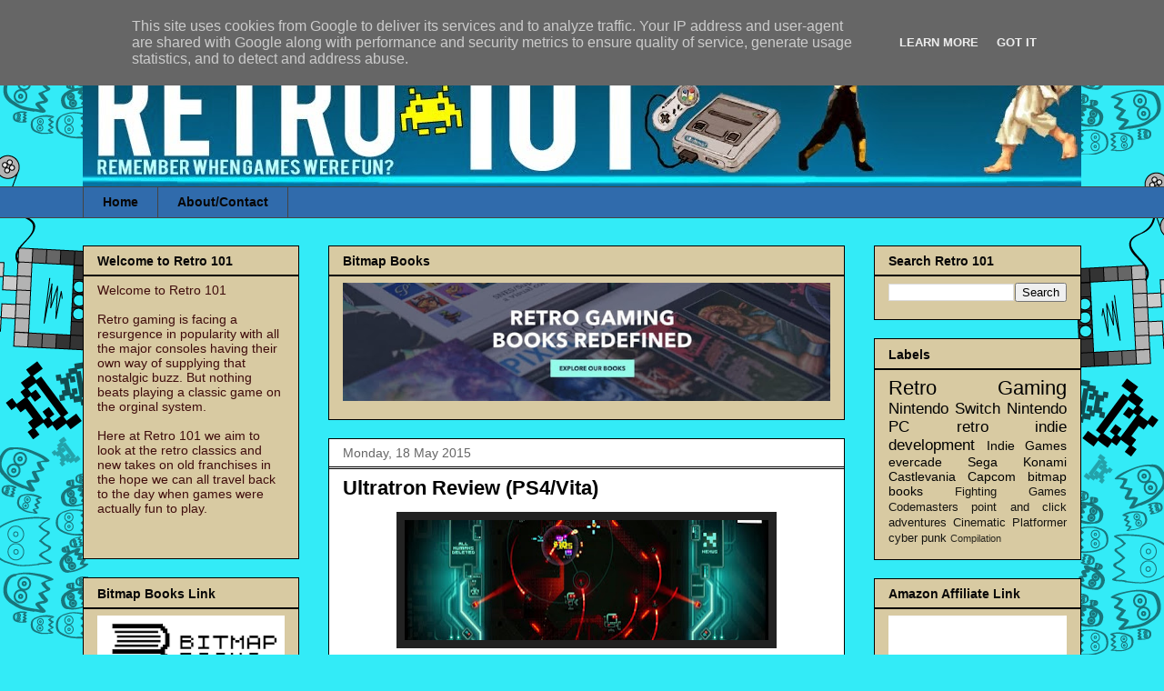

--- FILE ---
content_type: text/html; charset=UTF-8
request_url: https://www.retro101.co.uk/2015/05/ultratron-review-ps4vita.html
body_size: 22075
content:
<!DOCTYPE html>
<html class='v2' dir='ltr' lang='en-GB' xmlns='http://www.w3.org/1999/xhtml' xmlns:b='http://www.google.com/2005/gml/b' xmlns:data='http://www.google.com/2005/gml/data' xmlns:expr='http://www.google.com/2005/gml/expr'>
<head>
<link href='https://www.blogger.com/static/v1/widgets/335934321-css_bundle_v2.css' rel='stylesheet' type='text/css'/>
<meta content='width=1100' name='viewport'/>
<meta content='0mC5UQyOUxGtQYioCGK_HS7t1x_F-oNJ2QuKThIH154' name='google-site-verification'/>
<meta content='text/html; charset=UTF-8' http-equiv='Content-Type'/>
<meta content='blogger' name='generator'/>
<link href='https://www.retro101.co.uk/favicon.ico' rel='icon' type='image/x-icon'/>
<link href='https://www.retro101.co.uk/2015/05/ultratron-review-ps4vita.html' rel='canonical'/>
<link rel="alternate" type="application/atom+xml" title="Retro 101 - Atom" href="https://www.retro101.co.uk/feeds/posts/default" />
<link rel="alternate" type="application/rss+xml" title="Retro 101 - RSS" href="https://www.retro101.co.uk/feeds/posts/default?alt=rss" />
<link rel="service.post" type="application/atom+xml" title="Retro 101 - Atom" href="https://www.blogger.com/feeds/5252607707470952959/posts/default" />

<link rel="alternate" type="application/atom+xml" title="Retro 101 - Atom" href="https://www.retro101.co.uk/feeds/4698156332955272564/comments/default" />
<!--Can't find substitution for tag [blog.ieCssRetrofitLinks]-->
<link href='https://blogger.googleusercontent.com/img/b/R29vZ2xl/AVvXsEhUYxTDL0KKfnoe8mKUGu9pt9A9PqNMVHCYrlF_QSI8PZcYRp0mrW7a-Ih6LFvT2hbDIYzyXF4Ze-nu8TsRz-wvMZG4Z_bgo1MpcVhNXsOOkjKt92CC0F4d-V7Iw1EViq9PMaMDksYLpVo/s400/Ultratron.jpg' rel='image_src'/>
<meta content='https://www.retro101.co.uk/2015/05/ultratron-review-ps4vita.html' property='og:url'/>
<meta content='Ultratron Review (PS4/Vita)' property='og:title'/>
<meta content='     Hot off the back of Space Invaders inspired Titan Attacks comes Puppy Games’ take on the Robotron formula. We suspect that there other ...' property='og:description'/>
<meta content='https://blogger.googleusercontent.com/img/b/R29vZ2xl/AVvXsEhUYxTDL0KKfnoe8mKUGu9pt9A9PqNMVHCYrlF_QSI8PZcYRp0mrW7a-Ih6LFvT2hbDIYzyXF4Ze-nu8TsRz-wvMZG4Z_bgo1MpcVhNXsOOkjKt92CC0F4d-V7Iw1EViq9PMaMDksYLpVo/w1200-h630-p-k-no-nu/Ultratron.jpg' property='og:image'/>
<title>Retro 101: Ultratron Review (PS4/Vita)</title>
<style id='page-skin-1' type='text/css'><!--
/*
-----------------------------------------------
Blogger Template Style
Name:     Awesome Inc.
Designer: Tina Chen
URL:      tinachen.org
----------------------------------------------- */
/* Content
----------------------------------------------- */
body {
font: normal normal 13px Arial, Tahoma, Helvetica, FreeSans, sans-serif;
color: #080707;
background: #33ebf7 url(//3.bp.blogspot.com/-rrmjFYAfPsQ/ULilGxmlewI/AAAAAAAAATE/X7MNq9LvTrs/s0/TheWebsite.png) repeat-y scroll bottom center;
}
html body .content-outer {
min-width: 0;
max-width: 100%;
width: 100%;
}
a:link {
text-decoration: none;
color: #888888;
}
a:visited {
text-decoration: none;
color: #444444;
}
a:hover {
text-decoration: underline;
color: #cccccc;
}
.body-fauxcolumn-outer .cap-top {
position: absolute;
z-index: 1;
height: 276px;
width: 100%;
background: transparent none repeat-x scroll top left;
_background-image: none;
}
/* Columns
----------------------------------------------- */
.content-inner {
padding: 0;
}
.header-inner .section {
margin: 0 16px;
}
.tabs-inner .section {
margin: 0 16px;
}
.main-inner {
padding-top: 30px;
}
.main-inner .column-center-inner,
.main-inner .column-left-inner,
.main-inner .column-right-inner {
padding: 0 5px;
}
*+html body .main-inner .column-center-inner {
margin-top: -30px;
}
#layout .main-inner .column-center-inner {
margin-top: 0;
}
/* Header
----------------------------------------------- */
.header-outer {
margin: 0 0 0 0;
background: transparent none repeat scroll 0 0;
}
.Header h1 {
font: normal bold 40px Arial, Tahoma, Helvetica, FreeSans, sans-serif;
color: #080707;
text-shadow: 0 0 -1px #000000;
}
.Header h1 a {
color: #080707;
}
.Header .description {
font: normal normal 14px Arial, Tahoma, Helvetica, FreeSans, sans-serif;
color: #080707;
}
.header-inner .Header .titlewrapper,
.header-inner .Header .descriptionwrapper {
padding-left: 0;
padding-right: 0;
margin-bottom: 0;
}
.header-inner .Header .titlewrapper {
padding-top: 22px;
}
/* Tabs
----------------------------------------------- */
.tabs-outer {
overflow: hidden;
position: relative;
background: #306bac none repeat scroll 0 0;
}
#layout .tabs-outer {
overflow: visible;
}
.tabs-cap-top, .tabs-cap-bottom {
position: absolute;
width: 100%;
border-top: 1px solid #444444;
}
.tabs-cap-bottom {
bottom: 0;
}
.tabs-inner .widget li a {
display: inline-block;
margin: 0;
padding: .6em 1.5em;
font: normal bold 14px Arial, Tahoma, Helvetica, FreeSans, sans-serif;
color: #080707;
border-top: 1px solid #444444;
border-bottom: 1px solid #444444;
border-left: 1px solid #444444;
height: 16px;
line-height: 16px;
}
.tabs-inner .widget li:last-child a {
border-right: 1px solid #444444;
}
.tabs-inner .widget li.selected a, .tabs-inner .widget li a:hover {
background: transparent none repeat-x scroll 0 -100px;
color: #ffffff;
}
/* Headings
----------------------------------------------- */
h2 {
font: normal bold 14px Arial, Tahoma, Helvetica, FreeSans, sans-serif;
color: #080707;
}
/* Widgets
----------------------------------------------- */
.main-inner .section {
margin: 0 27px;
padding: 0;
}
.main-inner .column-left-outer,
.main-inner .column-right-outer {
margin-top: 0;
}
#layout .main-inner .column-left-outer,
#layout .main-inner .column-right-outer {
margin-top: 0;
}
.main-inner .column-left-inner,
.main-inner .column-right-inner {
background: transparent none repeat 0 0;
-moz-box-shadow: 0 0 0 rgba(0, 0, 0, .2);
-webkit-box-shadow: 0 0 0 rgba(0, 0, 0, .2);
-goog-ms-box-shadow: 0 0 0 rgba(0, 0, 0, .2);
box-shadow: 0 0 0 rgba(0, 0, 0, .2);
-moz-border-radius: 0;
-webkit-border-radius: 0;
-goog-ms-border-radius: 0;
border-radius: 0;
}
#layout .main-inner .column-left-inner,
#layout .main-inner .column-right-inner {
margin-top: 0;
}
.sidebar .widget {
font: normal normal 14px Arial, Tahoma, Helvetica, FreeSans, sans-serif;
color: #3f0c0c;
}
.sidebar .widget a:link {
color: #000000;
}
.sidebar .widget a:visited {
color: #444444;
}
.sidebar .widget a:hover {
color: #999999;
}
.sidebar .widget h2 {
text-shadow: 0 0 -1px #000000;
}
.main-inner .widget {
background-color: #d8caa2;
border: 1px solid #000000;
padding: 0 15px 15px;
margin: 20px -16px;
-moz-box-shadow: 0 0 0 rgba(0, 0, 0, .2);
-webkit-box-shadow: 0 0 0 rgba(0, 0, 0, .2);
-goog-ms-box-shadow: 0 0 0 rgba(0, 0, 0, .2);
box-shadow: 0 0 0 rgba(0, 0, 0, .2);
-moz-border-radius: 0;
-webkit-border-radius: 0;
-goog-ms-border-radius: 0;
border-radius: 0;
}
.main-inner .widget h2 {
margin: 0 -15px;
padding: .6em 15px .5em;
border-bottom: 1px solid #000000;
}
.footer-inner .widget h2 {
padding: 0 0 .4em;
border-bottom: 1px solid #000000;
}
.main-inner .widget h2 + div, .footer-inner .widget h2 + div {
border-top: 1px solid #000000;
padding-top: 8px;
}
.main-inner .widget .widget-content {
margin: 0 -15px;
padding: 7px 15px 0;
}
.main-inner .widget ul, .main-inner .widget #ArchiveList ul.flat {
margin: -8px -15px 0;
padding: 0;
list-style: none;
}
.main-inner .widget #ArchiveList {
margin: -8px 0 0;
}
.main-inner .widget ul li, .main-inner .widget #ArchiveList ul.flat li {
padding: .5em 15px;
text-indent: 0;
color: #666666;
border-top: 1px solid #000000;
border-bottom: 1px solid #000000;
}
.main-inner .widget #ArchiveList ul li {
padding-top: .25em;
padding-bottom: .25em;
}
.main-inner .widget ul li:first-child, .main-inner .widget #ArchiveList ul.flat li:first-child {
border-top: none;
}
.main-inner .widget ul li:last-child, .main-inner .widget #ArchiveList ul.flat li:last-child {
border-bottom: none;
}
.post-body {
position: relative;
}
.main-inner .widget .post-body ul {
padding: 0 2.5em;
margin: .5em 0;
list-style: disc;
}
.main-inner .widget .post-body ul li {
padding: 0.25em 0;
margin-bottom: .25em;
color: #080707;
border: none;
}
.footer-inner .widget ul {
padding: 0;
list-style: none;
}
.widget .zippy {
color: #666666;
}
/* Posts
----------------------------------------------- */
body .main-inner .Blog {
padding: 0;
margin-bottom: 1em;
background-color: transparent;
border: none;
-moz-box-shadow: 0 0 0 rgba(0, 0, 0, 0);
-webkit-box-shadow: 0 0 0 rgba(0, 0, 0, 0);
-goog-ms-box-shadow: 0 0 0 rgba(0, 0, 0, 0);
box-shadow: 0 0 0 rgba(0, 0, 0, 0);
}
.main-inner .section:last-child .Blog:last-child {
padding: 0;
margin-bottom: 1em;
}
.main-inner .widget h2.date-header {
margin: 0 -15px 1px;
padding: 0 0 0 0;
font: normal normal 14px Arial, Tahoma, Helvetica, FreeSans, sans-serif;
color: #666666;
background: transparent none no-repeat scroll top left;
border-top: 0 solid #000000;
border-bottom: 1px solid #000000;
-moz-border-radius-topleft: 0;
-moz-border-radius-topright: 0;
-webkit-border-top-left-radius: 0;
-webkit-border-top-right-radius: 0;
border-top-left-radius: 0;
border-top-right-radius: 0;
position: static;
bottom: 100%;
right: 15px;
text-shadow: 0 0 -1px #000000;
}
.main-inner .widget h2.date-header span {
font: normal normal 14px Arial, Tahoma, Helvetica, FreeSans, sans-serif;
display: block;
padding: .5em 15px;
border-left: 0 solid #000000;
border-right: 0 solid #000000;
}
.date-outer {
position: relative;
margin: 30px 0 20px;
padding: 0 15px;
background-color: #ffffff;
border: 1px solid #000000;
-moz-box-shadow: 0 0 0 rgba(0, 0, 0, .2);
-webkit-box-shadow: 0 0 0 rgba(0, 0, 0, .2);
-goog-ms-box-shadow: 0 0 0 rgba(0, 0, 0, .2);
box-shadow: 0 0 0 rgba(0, 0, 0, .2);
-moz-border-radius: 0;
-webkit-border-radius: 0;
-goog-ms-border-radius: 0;
border-radius: 0;
}
.date-outer:first-child {
margin-top: 0;
}
.date-outer:last-child {
margin-bottom: 20px;
-moz-border-radius-bottomleft: 0;
-moz-border-radius-bottomright: 0;
-webkit-border-bottom-left-radius: 0;
-webkit-border-bottom-right-radius: 0;
-goog-ms-border-bottom-left-radius: 0;
-goog-ms-border-bottom-right-radius: 0;
border-bottom-left-radius: 0;
border-bottom-right-radius: 0;
}
.date-posts {
margin: 0 -15px;
padding: 0 15px;
clear: both;
}
.post-outer, .inline-ad {
border-top: 1px solid #000000;
margin: 0 -15px;
padding: 15px 15px;
}
.post-outer {
padding-bottom: 10px;
}
.post-outer:first-child {
padding-top: 0;
border-top: none;
}
.post-outer:last-child, .inline-ad:last-child {
border-bottom: none;
}
.post-body {
position: relative;
}
.post-body img {
padding: 8px;
background: #222222;
border: 1px solid transparent;
-moz-box-shadow: 0 0 0 rgba(0, 0, 0, .2);
-webkit-box-shadow: 0 0 0 rgba(0, 0, 0, .2);
box-shadow: 0 0 0 rgba(0, 0, 0, .2);
-moz-border-radius: 0;
-webkit-border-radius: 0;
border-radius: 0;
}
h3.post-title, h4 {
font: normal bold 22px Arial, Tahoma, Helvetica, FreeSans, sans-serif;
color: #000000;
}
h3.post-title a {
font: normal bold 22px Arial, Tahoma, Helvetica, FreeSans, sans-serif;
color: #000000;
}
h3.post-title a:hover {
color: #cccccc;
text-decoration: underline;
}
.post-header {
margin: 0 0 1em;
}
.post-body {
line-height: 1.4;
}
.post-outer h2 {
color: #080707;
}
.post-footer {
margin: 1.5em 0 0;
}
#blog-pager {
padding: 15px;
font-size: 120%;
background-color: #ffffff;
border: 1px solid #000000;
-moz-box-shadow: 0 0 0 rgba(0, 0, 0, .2);
-webkit-box-shadow: 0 0 0 rgba(0, 0, 0, .2);
-goog-ms-box-shadow: 0 0 0 rgba(0, 0, 0, .2);
box-shadow: 0 0 0 rgba(0, 0, 0, .2);
-moz-border-radius: 0;
-webkit-border-radius: 0;
-goog-ms-border-radius: 0;
border-radius: 0;
-moz-border-radius-topleft: 0;
-moz-border-radius-topright: 0;
-webkit-border-top-left-radius: 0;
-webkit-border-top-right-radius: 0;
-goog-ms-border-top-left-radius: 0;
-goog-ms-border-top-right-radius: 0;
border-top-left-radius: 0;
border-top-right-radius-topright: 0;
margin-top: 1em;
}
.blog-feeds, .post-feeds {
margin: 1em 0;
text-align: center;
color: #080707;
}
.blog-feeds a, .post-feeds a {
color: #888888;
}
.blog-feeds a:visited, .post-feeds a:visited {
color: #444444;
}
.blog-feeds a:hover, .post-feeds a:hover {
color: #cccccc;
}
.post-outer .comments {
margin-top: 2em;
}
/* Comments
----------------------------------------------- */
.comments .comments-content .icon.blog-author {
background-repeat: no-repeat;
background-image: url([data-uri]);
}
.comments .comments-content .loadmore a {
border-top: 1px solid #444444;
border-bottom: 1px solid #444444;
}
.comments .continue {
border-top: 2px solid #444444;
}
/* Footer
----------------------------------------------- */
.footer-outer {
margin: -0 0 -1px;
padding: 0 0 0;
color: #080707;
overflow: hidden;
}
.footer-fauxborder-left {
border-top: 1px solid #000000;
background: #d8caa2 none repeat scroll 0 0;
-moz-box-shadow: 0 0 0 rgba(0, 0, 0, .2);
-webkit-box-shadow: 0 0 0 rgba(0, 0, 0, .2);
-goog-ms-box-shadow: 0 0 0 rgba(0, 0, 0, .2);
box-shadow: 0 0 0 rgba(0, 0, 0, .2);
margin: 0 -0;
}
/* Mobile
----------------------------------------------- */
body.mobile {
background-size: auto;
}
.mobile .body-fauxcolumn-outer {
background: transparent none repeat scroll top left;
}
*+html body.mobile .main-inner .column-center-inner {
margin-top: 0;
}
.mobile .main-inner .widget {
padding: 0 0 15px;
}
.mobile .main-inner .widget h2 + div,
.mobile .footer-inner .widget h2 + div {
border-top: none;
padding-top: 0;
}
.mobile .footer-inner .widget h2 {
padding: 0.5em 0;
border-bottom: none;
}
.mobile .main-inner .widget .widget-content {
margin: 0;
padding: 7px 0 0;
}
.mobile .main-inner .widget ul,
.mobile .main-inner .widget #ArchiveList ul.flat {
margin: 0 -15px 0;
}
.mobile .main-inner .widget h2.date-header {
right: 0;
}
.mobile .date-header span {
padding: 0.4em 0;
}
.mobile .date-outer:first-child {
margin-bottom: 0;
border: 1px solid #000000;
-moz-border-radius-topleft: 0;
-moz-border-radius-topright: 0;
-webkit-border-top-left-radius: 0;
-webkit-border-top-right-radius: 0;
-goog-ms-border-top-left-radius: 0;
-goog-ms-border-top-right-radius: 0;
border-top-left-radius: 0;
border-top-right-radius: 0;
}
.mobile .date-outer {
border-color: #000000;
border-width: 0 1px 1px;
}
.mobile .date-outer:last-child {
margin-bottom: 0;
}
.mobile .main-inner {
padding: 0;
}
.mobile .header-inner .section {
margin: 0;
}
.mobile .post-outer, .mobile .inline-ad {
padding: 5px 0;
}
.mobile .tabs-inner .section {
margin: 0 10px;
}
.mobile .main-inner .widget h2 {
margin: 0;
padding: 0;
}
.mobile .main-inner .widget h2.date-header span {
padding: 0;
}
.mobile .main-inner .widget .widget-content {
margin: 0;
padding: 7px 0 0;
}
.mobile #blog-pager {
border: 1px solid transparent;
background: #d8caa2 none repeat scroll 0 0;
}
.mobile .main-inner .column-left-inner,
.mobile .main-inner .column-right-inner {
background: transparent none repeat 0 0;
-moz-box-shadow: none;
-webkit-box-shadow: none;
-goog-ms-box-shadow: none;
box-shadow: none;
}
.mobile .date-posts {
margin: 0;
padding: 0;
}
.mobile .footer-fauxborder-left {
margin: 0;
border-top: inherit;
}
.mobile .main-inner .section:last-child .Blog:last-child {
margin-bottom: 0;
}
.mobile-index-contents {
color: #080707;
}
.mobile .mobile-link-button {
background: #888888 none repeat scroll 0 0;
}
.mobile-link-button a:link, .mobile-link-button a:visited {
color: #ffffff;
}
.mobile .tabs-inner .PageList .widget-content {
background: transparent;
border-top: 1px solid;
border-color: #444444;
color: #080707;
}
.mobile .tabs-inner .PageList .widget-content .pagelist-arrow {
border-left: 1px solid #444444;
}

--></style>
<style id='template-skin-1' type='text/css'><!--
body {
min-width: 1130px;
}
.content-outer, .content-fauxcolumn-outer, .region-inner {
min-width: 1130px;
max-width: 1130px;
_width: 1130px;
}
.main-inner .columns {
padding-left: 270px;
padding-right: 260px;
}
.main-inner .fauxcolumn-center-outer {
left: 270px;
right: 260px;
/* IE6 does not respect left and right together */
_width: expression(this.parentNode.offsetWidth -
parseInt("270px") -
parseInt("260px") + 'px');
}
.main-inner .fauxcolumn-left-outer {
width: 270px;
}
.main-inner .fauxcolumn-right-outer {
width: 260px;
}
.main-inner .column-left-outer {
width: 270px;
right: 100%;
margin-left: -270px;
}
.main-inner .column-right-outer {
width: 260px;
margin-right: -260px;
}
#layout {
min-width: 0;
}
#layout .content-outer {
min-width: 0;
width: 800px;
}
#layout .region-inner {
min-width: 0;
width: auto;
}
body#layout div.add_widget {
padding: 8px;
}
body#layout div.add_widget a {
margin-left: 32px;
}
--></style>
<style>
    body {background-image:url(\/\/3.bp.blogspot.com\/-rrmjFYAfPsQ\/ULilGxmlewI\/AAAAAAAAATE\/X7MNq9LvTrs\/s0\/TheWebsite.png);}
    
@media (max-width: 200px) { body {background-image:url(\/\/3.bp.blogspot.com\/-rrmjFYAfPsQ\/ULilGxmlewI\/AAAAAAAAATE\/X7MNq9LvTrs\/w200\/TheWebsite.png);}}
@media (max-width: 400px) and (min-width: 201px) { body {background-image:url(\/\/3.bp.blogspot.com\/-rrmjFYAfPsQ\/ULilGxmlewI\/AAAAAAAAATE\/X7MNq9LvTrs\/w400\/TheWebsite.png);}}
@media (max-width: 800px) and (min-width: 401px) { body {background-image:url(\/\/3.bp.blogspot.com\/-rrmjFYAfPsQ\/ULilGxmlewI\/AAAAAAAAATE\/X7MNq9LvTrs\/w800\/TheWebsite.png);}}
@media (max-width: 1200px) and (min-width: 801px) { body {background-image:url(\/\/3.bp.blogspot.com\/-rrmjFYAfPsQ\/ULilGxmlewI\/AAAAAAAAATE\/X7MNq9LvTrs\/w1200\/TheWebsite.png);}}
/* Last tag covers anything over one higher than the previous max-size cap. */
@media (min-width: 1201px) { body {background-image:url(\/\/3.bp.blogspot.com\/-rrmjFYAfPsQ\/ULilGxmlewI\/AAAAAAAAATE\/X7MNq9LvTrs\/w1600\/TheWebsite.png);}}
  </style>
<script type='text/javascript'>
        (function(i,s,o,g,r,a,m){i['GoogleAnalyticsObject']=r;i[r]=i[r]||function(){
        (i[r].q=i[r].q||[]).push(arguments)},i[r].l=1*new Date();a=s.createElement(o),
        m=s.getElementsByTagName(o)[0];a.async=1;a.src=g;m.parentNode.insertBefore(a,m)
        })(window,document,'script','https://www.google-analytics.com/analytics.js','ga');
        ga('create', 'UA-227062-8', 'auto', 'blogger');
        ga('blogger.send', 'pageview');
      </script>
<link href='https://www.blogger.com/dyn-css/authorization.css?targetBlogID=5252607707470952959&amp;zx=35a7bda9-640e-4b35-a37a-5896741d52ae' media='none' onload='if(media!=&#39;all&#39;)media=&#39;all&#39;' rel='stylesheet'/><noscript><link href='https://www.blogger.com/dyn-css/authorization.css?targetBlogID=5252607707470952959&amp;zx=35a7bda9-640e-4b35-a37a-5896741d52ae' rel='stylesheet'/></noscript>
<meta name='google-adsense-platform-account' content='ca-host-pub-1556223355139109'/>
<meta name='google-adsense-platform-domain' content='blogspot.com'/>

<!-- data-ad-client=ca-pub-8957376722609411 -->

<script type="text/javascript" language="javascript">
  // Supply ads personalization default for EEA readers
  // See https://www.blogger.com/go/adspersonalization
  adsbygoogle = window.adsbygoogle || [];
  if (typeof adsbygoogle.requestNonPersonalizedAds === 'undefined') {
    adsbygoogle.requestNonPersonalizedAds = 1;
  }
</script>


</head>
<body class='loading variant-dark'>
<div class='navbar section' id='navbar' name='Navbar'><div class='widget Navbar' data-version='1' id='Navbar1'><script type="text/javascript">
    function setAttributeOnload(object, attribute, val) {
      if(window.addEventListener) {
        window.addEventListener('load',
          function(){ object[attribute] = val; }, false);
      } else {
        window.attachEvent('onload', function(){ object[attribute] = val; });
      }
    }
  </script>
<div id="navbar-iframe-container"></div>
<script type="text/javascript" src="https://apis.google.com/js/platform.js"></script>
<script type="text/javascript">
      gapi.load("gapi.iframes:gapi.iframes.style.bubble", function() {
        if (gapi.iframes && gapi.iframes.getContext) {
          gapi.iframes.getContext().openChild({
              url: 'https://www.blogger.com/navbar/5252607707470952959?po\x3d4698156332955272564\x26origin\x3dhttps://www.retro101.co.uk',
              where: document.getElementById("navbar-iframe-container"),
              id: "navbar-iframe"
          });
        }
      });
    </script><script type="text/javascript">
(function() {
var script = document.createElement('script');
script.type = 'text/javascript';
script.src = '//pagead2.googlesyndication.com/pagead/js/google_top_exp.js';
var head = document.getElementsByTagName('head')[0];
if (head) {
head.appendChild(script);
}})();
</script>
</div></div>
<div class='body-fauxcolumns'>
<div class='fauxcolumn-outer body-fauxcolumn-outer'>
<div class='cap-top'>
<div class='cap-left'></div>
<div class='cap-right'></div>
</div>
<div class='fauxborder-left'>
<div class='fauxborder-right'></div>
<div class='fauxcolumn-inner'>
</div>
</div>
<div class='cap-bottom'>
<div class='cap-left'></div>
<div class='cap-right'></div>
</div>
</div>
</div>
<div class='content'>
<div class='content-fauxcolumns'>
<div class='fauxcolumn-outer content-fauxcolumn-outer'>
<div class='cap-top'>
<div class='cap-left'></div>
<div class='cap-right'></div>
</div>
<div class='fauxborder-left'>
<div class='fauxborder-right'></div>
<div class='fauxcolumn-inner'>
</div>
</div>
<div class='cap-bottom'>
<div class='cap-left'></div>
<div class='cap-right'></div>
</div>
</div>
</div>
<div class='content-outer'>
<div class='content-cap-top cap-top'>
<div class='cap-left'></div>
<div class='cap-right'></div>
</div>
<div class='fauxborder-left content-fauxborder-left'>
<div class='fauxborder-right content-fauxborder-right'></div>
<div class='content-inner'>
<header>
<div class='header-outer'>
<div class='header-cap-top cap-top'>
<div class='cap-left'></div>
<div class='cap-right'></div>
</div>
<div class='fauxborder-left header-fauxborder-left'>
<div class='fauxborder-right header-fauxborder-right'></div>
<div class='region-inner header-inner'>
<div class='header section' id='header' name='Header'><div class='widget Header' data-version='1' id='Header1'>
<div id='header-inner'>
<a href='https://www.retro101.co.uk/' style='display: block'>
<img alt='Retro 101' height='175px; ' id='Header1_headerimg' src='https://blogger.googleusercontent.com/img/b/R29vZ2xl/AVvXsEjvNCpgbklGAleplIJEHF1qHZ8TTwaO9v7reLN18QwokD8Lvci3xknHfLMGsPzT3sh_XZeCX06TB-NlxwJFaMHN2NSOLdGqRnvfjykGZj9GNdNofzFnUNTGik9QcAGRTLaQbgMHiAc4Tq4/s1600/retro101%252Bbanner%252Bv1%252528cs4%252529-01.jpg' style='display: block' width='1120px; '/>
</a>
</div>
</div></div>
</div>
</div>
<div class='header-cap-bottom cap-bottom'>
<div class='cap-left'></div>
<div class='cap-right'></div>
</div>
</div>
</header>
<div class='tabs-outer'>
<div class='tabs-cap-top cap-top'>
<div class='cap-left'></div>
<div class='cap-right'></div>
</div>
<div class='fauxborder-left tabs-fauxborder-left'>
<div class='fauxborder-right tabs-fauxborder-right'></div>
<div class='region-inner tabs-inner'>
<div class='tabs section' id='crosscol' name='Cross-column'><div class='widget PageList' data-version='1' id='PageList1'>
<h2>Pages</h2>
<div class='widget-content'>
<ul>
<li>
<a href='https://www.retro101.co.uk/'>Home</a>
</li>
<li>
<a href='http://retro101uk.blogspot.com/p/about.html'>About/Contact</a>
</li>
</ul>
<div class='clear'></div>
</div>
</div></div>
<div class='tabs no-items section' id='crosscol-overflow' name='Cross-Column 2'></div>
</div>
</div>
<div class='tabs-cap-bottom cap-bottom'>
<div class='cap-left'></div>
<div class='cap-right'></div>
</div>
</div>
<div class='main-outer'>
<div class='main-cap-top cap-top'>
<div class='cap-left'></div>
<div class='cap-right'></div>
</div>
<div class='fauxborder-left main-fauxborder-left'>
<div class='fauxborder-right main-fauxborder-right'></div>
<div class='region-inner main-inner'>
<div class='columns fauxcolumns'>
<div class='fauxcolumn-outer fauxcolumn-center-outer'>
<div class='cap-top'>
<div class='cap-left'></div>
<div class='cap-right'></div>
</div>
<div class='fauxborder-left'>
<div class='fauxborder-right'></div>
<div class='fauxcolumn-inner'>
</div>
</div>
<div class='cap-bottom'>
<div class='cap-left'></div>
<div class='cap-right'></div>
</div>
</div>
<div class='fauxcolumn-outer fauxcolumn-left-outer'>
<div class='cap-top'>
<div class='cap-left'></div>
<div class='cap-right'></div>
</div>
<div class='fauxborder-left'>
<div class='fauxborder-right'></div>
<div class='fauxcolumn-inner'>
</div>
</div>
<div class='cap-bottom'>
<div class='cap-left'></div>
<div class='cap-right'></div>
</div>
</div>
<div class='fauxcolumn-outer fauxcolumn-right-outer'>
<div class='cap-top'>
<div class='cap-left'></div>
<div class='cap-right'></div>
</div>
<div class='fauxborder-left'>
<div class='fauxborder-right'></div>
<div class='fauxcolumn-inner'>
</div>
</div>
<div class='cap-bottom'>
<div class='cap-left'></div>
<div class='cap-right'></div>
</div>
</div>
<!-- corrects IE6 width calculation -->
<div class='columns-inner'>
<div class='column-center-outer'>
<div class='column-center-inner'>
<div class='main section' id='main' name='Main'><div class='widget Image' data-version='1' id='Image10'>
<h2>Bitmap Books</h2>
<div class='widget-content'>
<a href='https://www.bitmapbooks.com?aff=190'>
<img alt='Bitmap Books' height='182' id='Image10_img' src='https://blogger.googleusercontent.com/img/a/AVvXsEj1hFAWgR_ePUZ3ABYbu0bInDkoGi7AsnoZshAOWZ0WscWpMO5EPsQgjrM1B-5eArzbGU_ebeRQWKV0hSU8sFlOLSUgEuBTPCtRK6swWPnAXRGGrz6nWFfkl0cOTqd37JXLCu6YSD6R3CJdVoPfuMh-bp1RQmPU-McWFRJRE99Ls4o4J2Q02uDfaib5EG4=s752' width='752'/>
</a>
<br/>
</div>
<div class='clear'></div>
</div><div class='widget Blog' data-version='1' id='Blog1'>
<div class='blog-posts hfeed'>

          <div class="date-outer">
        
<h2 class='date-header'><span>Monday, 18 May 2015</span></h2>

          <div class="date-posts">
        
<div class='post-outer'>
<div class='post hentry uncustomized-post-template' itemprop='blogPost' itemscope='itemscope' itemtype='http://schema.org/BlogPosting'>
<meta content='https://blogger.googleusercontent.com/img/b/R29vZ2xl/AVvXsEhUYxTDL0KKfnoe8mKUGu9pt9A9PqNMVHCYrlF_QSI8PZcYRp0mrW7a-Ih6LFvT2hbDIYzyXF4Ze-nu8TsRz-wvMZG4Z_bgo1MpcVhNXsOOkjKt92CC0F4d-V7Iw1EViq9PMaMDksYLpVo/s400/Ultratron.jpg' itemprop='image_url'/>
<meta content='5252607707470952959' itemprop='blogId'/>
<meta content='4698156332955272564' itemprop='postId'/>
<a name='4698156332955272564'></a>
<h3 class='post-title entry-title' itemprop='name'>
Ultratron Review (PS4/Vita)
</h3>
<div class='post-header'>
<div class='post-header-line-1'></div>
</div>
<div class='post-body entry-content' id='post-body-4698156332955272564' itemprop='description articleBody'>
<div class="separator" style="clear: both; text-align: center;">
<a href="https://blogger.googleusercontent.com/img/b/R29vZ2xl/AVvXsEhUYxTDL0KKfnoe8mKUGu9pt9A9PqNMVHCYrlF_QSI8PZcYRp0mrW7a-Ih6LFvT2hbDIYzyXF4Ze-nu8TsRz-wvMZG4Z_bgo1MpcVhNXsOOkjKt92CC0F4d-V7Iw1EViq9PMaMDksYLpVo/s1600/Ultratron.jpg" imageanchor="1" style="margin-left: 1em; margin-right: 1em;"><img border="0" height="132" src="https://blogger.googleusercontent.com/img/b/R29vZ2xl/AVvXsEhUYxTDL0KKfnoe8mKUGu9pt9A9PqNMVHCYrlF_QSI8PZcYRp0mrW7a-Ih6LFvT2hbDIYzyXF4Ze-nu8TsRz-wvMZG4Z_bgo1MpcVhNXsOOkjKt92CC0F4d-V7Iw1EViq9PMaMDksYLpVo/s400/Ultratron.jpg" width="400" /></a></div>
<div class="MsoNormal">
<br /></div>
<div class="MsoNormal">
Hot off the back of Space Invaders inspired Titan Attacks
comes Puppy Games&#8217; take on the Robotron formula. We suspect that there other
&#8216;inspired by&#8217; games may not be far behind and this is no bad thing.&nbsp;</div>
<div class="MsoNormal">
<br /></div>
<div class="MsoNormal">
Ultratron uses the graphical style that Puppy Games has
become known for. The blocky robot like enemies, pixelated distortion and cyber
voices are all in effect and the music is of a suitably high quality to build
tension and complement the action.</div>
<div class="MsoNormal">
<br /></div>
<div class="MsoNormal">
With games which borrow so heavily from classics it&#8217;s all
about the execution and Ultratron has a pretty good go at trying to recreate
the Robotron feeling of blasting panic. It does take a while to get going but once you get towards the end of the second world it&#8217;s all very chaotic and there is
never a shortage of things to blast.</div>
<div class="MsoNormal">
<br /></div>
<div class="MsoNormal">
The action is relentless and some suitable bosses are
waiting at the end of each of the four sections which require destruction via
blowing off various bits. There is a wide variety of enemy types from the
standard drones to missile firing ones and robots that have shields or spread
poison across the play area. Chances are you&#8217;ll just be blasting everything
though in a desperate bid to survive.</div>
<div class="MsoNormal">
<br /></div>
<div class="MsoNormal">
You can collect money during each round and then use this to
upgrade your little robot at the end. There are a whole host of upgrades
ranging from more shields and bombs to little robot helper pets and tools like
EMP blasts. It encourages a second play through to try and fully upgrade and
the choices on offer certainly add to the core formula.&nbsp;</div>
<div class="MsoNormal">
<br /></div>
<div class="MsoNormal">
For everything good the game does it sadly has a fair few
bizarre design decisions that can really impact on the game. The first of these
is that messages and information are displayed in the bottom left of the
screen. This wouldn&#8217;t be an issue normally but sometimes they can take up around a
quarter of the play area making it impossible to see what is going on - A crazy
decision in a twitch blaster like this.</div>
<div class="MsoNormal">
<br /></div>
<div class="MsoNormal">
The colour scheme also causes numerous problems as enemies
and bullets can simply blend into the background. This issue eased when we
removed all the visual filters but it was still very difficult to see things at
times. The screen is also far too cluttered with nonsense information and
symbols. There is simply too much for most players to take in and
distinguishing what is useful to you and what isn&#8217;t requires thought processing
power of super hero like proportions.</div>
<div class="MsoNormal">
<br /></div>
<div class="MsoNormal">
<span style="mso-spacerun: yes;">&nbsp;</span>All the screen
clutter and noise means feedback for things like when you get hit is also
almost impossible to distinguish.<span style="mso-spacerun: yes;">&nbsp; </span>If you
have all three helpers on the go with their different range arcs and messages
popping up it is just chaos and not in a good way. There&#8217;s also a bit of a
level up problem in that if you haven&#8217;t upped<span style="mso-spacerun: yes;">&nbsp; </span>your speed you&#8217;ll fight all the way to the
last boss only to have it crush you in a few seconds because your robot is just
too slow to move away from it.</div>
<div class="MsoNormal">
<br /></div>
<div class="MsoNormal">
Despite all this we actually quite enjoyed Ultratron. When
it flows it&#8217;s really quite an enjoyable distraction and the style in quite
endearing. There are some nice little touches like your robot helpers yelping
when they get hit and there&#8217;s some good imagination on show.</div>
<div class="MsoNormal">
<br /></div>
<div class="MsoNormal">
Overall, Ultratron is a fun game but one with a few too many
design floors to recommend it to everyone. If you are a fan of the style of Titan
Attacks then you should enjoy this as well and it&#8217;s certainly the better game
of the two. There may be numerous niggling irritations but there&#8217;s also an
intense shooter here as well and very little else like it on PSN currently.</div>
<div class="MsoNormal">
<br /></div>
<div class="MsoNormal">
Overall 7/10</div>
<div style='clear: both;'></div>
</div>
<div class='post-footer'>
<div class='post-footer-line post-footer-line-1'>
<span class='post-author vcard'>
Posted by
<span class='fn' itemprop='author' itemscope='itemscope' itemtype='http://schema.org/Person'>
<meta content='https://www.blogger.com/profile/03574981284443559988' itemprop='url'/>
<a class='g-profile' href='https://www.blogger.com/profile/03574981284443559988' rel='author' title='author profile'>
<span itemprop='name'>Retro Ghost</span>
</a>
</span>
</span>
<span class='post-timestamp'>
at
<meta content='https://www.retro101.co.uk/2015/05/ultratron-review-ps4vita.html' itemprop='url'/>
<a class='timestamp-link' href='https://www.retro101.co.uk/2015/05/ultratron-review-ps4vita.html' rel='bookmark' title='permanent link'><abbr class='published' itemprop='datePublished' title='2015-05-18T08:00:00+01:00'>08:00</abbr></a>
</span>
<span class='post-comment-link'>
</span>
<span class='post-icons'>
<span class='item-control blog-admin pid-1733656040'>
<a href='https://www.blogger.com/post-edit.g?blogID=5252607707470952959&postID=4698156332955272564&from=pencil' title='Edit Post'>
<img alt='' class='icon-action' height='18' src='https://resources.blogblog.com/img/icon18_edit_allbkg.gif' width='18'/>
</a>
</span>
</span>
<div class='post-share-buttons goog-inline-block'>
<a class='goog-inline-block share-button sb-email' href='https://www.blogger.com/share-post.g?blogID=5252607707470952959&postID=4698156332955272564&target=email' target='_blank' title='Email This'><span class='share-button-link-text'>Email This</span></a><a class='goog-inline-block share-button sb-blog' href='https://www.blogger.com/share-post.g?blogID=5252607707470952959&postID=4698156332955272564&target=blog' onclick='window.open(this.href, "_blank", "height=270,width=475"); return false;' target='_blank' title='BlogThis!'><span class='share-button-link-text'>BlogThis!</span></a><a class='goog-inline-block share-button sb-twitter' href='https://www.blogger.com/share-post.g?blogID=5252607707470952959&postID=4698156332955272564&target=twitter' target='_blank' title='Share to X'><span class='share-button-link-text'>Share to X</span></a><a class='goog-inline-block share-button sb-facebook' href='https://www.blogger.com/share-post.g?blogID=5252607707470952959&postID=4698156332955272564&target=facebook' onclick='window.open(this.href, "_blank", "height=430,width=640"); return false;' target='_blank' title='Share to Facebook'><span class='share-button-link-text'>Share to Facebook</span></a><a class='goog-inline-block share-button sb-pinterest' href='https://www.blogger.com/share-post.g?blogID=5252607707470952959&postID=4698156332955272564&target=pinterest' target='_blank' title='Share to Pinterest'><span class='share-button-link-text'>Share to Pinterest</span></a>
</div>
</div>
<div class='post-footer-line post-footer-line-2'>
<span class='post-labels'>
Labels:
<a href='https://www.retro101.co.uk/search/label/Curve%20Studios' rel='tag'>Curve Studios</a>,
<a href='https://www.retro101.co.uk/search/label/Playstation%203' rel='tag'>Playstation 3</a>,
<a href='https://www.retro101.co.uk/search/label/Playstation%20Vita' rel='tag'>Playstation Vita</a>,
<a href='https://www.retro101.co.uk/search/label/PS%20Vita' rel='tag'>PS Vita</a>,
<a href='https://www.retro101.co.uk/search/label/PS3' rel='tag'>PS3</a>,
<a href='https://www.retro101.co.uk/search/label/Puppy%20Games' rel='tag'>Puppy Games</a>,
<a href='https://www.retro101.co.uk/search/label/Retro%20101' rel='tag'>Retro 101</a>,
<a href='https://www.retro101.co.uk/search/label/Retro%20Gaming' rel='tag'>Retro Gaming</a>,
<a href='https://www.retro101.co.uk/search/label/Retro101uk' rel='tag'>Retro101uk</a>,
<a href='https://www.retro101.co.uk/search/label/Titan%20Attacks' rel='tag'>Titan Attacks</a>,
<a href='https://www.retro101.co.uk/search/label/Ultratron' rel='tag'>Ultratron</a>
</span>
</div>
<div class='post-footer-line post-footer-line-3'>
<span class='post-location'>
</span>
</div>
</div>
</div>
<div class='comments' id='comments'>
<a name='comments'></a>
<h4>No comments:</h4>
<div id='Blog1_comments-block-wrapper'>
<dl class='avatar-comment-indent' id='comments-block'>
</dl>
</div>
<p class='comment-footer'>
<div class='comment-form'>
<a name='comment-form'></a>
<h4 id='comment-post-message'>Post a Comment</h4>
<p>
</p>
<a href='https://www.blogger.com/comment/frame/5252607707470952959?po=4698156332955272564&hl=en-GB&saa=85391&origin=https://www.retro101.co.uk' id='comment-editor-src'></a>
<iframe allowtransparency='true' class='blogger-iframe-colorize blogger-comment-from-post' frameborder='0' height='410px' id='comment-editor' name='comment-editor' src='' width='100%'></iframe>
<script src='https://www.blogger.com/static/v1/jsbin/2830521187-comment_from_post_iframe.js' type='text/javascript'></script>
<script type='text/javascript'>
      BLOG_CMT_createIframe('https://www.blogger.com/rpc_relay.html');
    </script>
</div>
</p>
</div>
</div>

        </div></div>
      
</div>
<div class='blog-pager' id='blog-pager'>
<span id='blog-pager-newer-link'>
<a class='blog-pager-newer-link' href='https://www.retro101.co.uk/2015/05/nom-nom-galaxy-review-ps4.html' id='Blog1_blog-pager-newer-link' title='Newer Post'>Newer Post</a>
</span>
<span id='blog-pager-older-link'>
<a class='blog-pager-older-link' href='https://www.retro101.co.uk/2015/05/world-championship-rugby-review-ps2.html' id='Blog1_blog-pager-older-link' title='Older Post'>Older Post</a>
</span>
<a class='home-link' href='https://www.retro101.co.uk/'>Home</a>
</div>
<div class='clear'></div>
<div class='post-feeds'>
<div class='feed-links'>
Subscribe to:
<a class='feed-link' href='https://www.retro101.co.uk/feeds/4698156332955272564/comments/default' target='_blank' type='application/atom+xml'>Post Comments (Atom)</a>
</div>
</div>
</div><div class='widget AdSense' data-version='1' id='AdSense7'>
<div class='widget-content'>
<script async src="https://pagead2.googlesyndication.com/pagead/js/adsbygoogle.js?client=ca-pub-8957376722609411&host=ca-host-pub-1556223355139109" crossorigin="anonymous"></script>
<!-- retro101uk_sidebar-left-1_AdSense7_1x1_as -->
<ins class="adsbygoogle"
     style="display:block"
     data-ad-client="ca-pub-8957376722609411"
     data-ad-host="ca-host-pub-1556223355139109"
     data-ad-slot="4902478825"
     data-ad-format="auto"
     data-full-width-responsive="true"></ins>
<script>
(adsbygoogle = window.adsbygoogle || []).push({});
</script>
<div class='clear'></div>
</div>
</div></div>
</div>
</div>
<div class='column-left-outer'>
<div class='column-left-inner'>
<aside>
<div class='sidebar section' id='sidebar-left-1'><div class='widget Text' data-version='1' id='Text1'>
<h2 class='title'>Welcome to Retro 101</h2>
<div class='widget-content'>
Welcome to Retro 101<br/><br/>Retro gaming is facing a resurgence in popularity with all the major consoles having their own way of supplying that nostalgic buzz. But nothing beats playing a classic game on the orginal system.<br/><br/>Here at Retro 101 we aim to look at the retro classics and new takes on old franchises in the hope we can all travel back to the day when games were actually fun to play.<br/><br/><br/>
</div>
<div class='clear'></div>
</div><div class='widget Image' data-version='1' id='Image5'>
<h2>Bitmap Books Link</h2>
<div class='widget-content'>
<a href='https://www.bitmapbooks.com?aff=190'>
<img alt='Bitmap Books Link' height='101' id='Image5_img' src='https://blogger.googleusercontent.com/img/a/AVvXsEh55eZKRuSVVcCz-IciaYQqZgYv6GvQ9deuACLrbFEHkhJ7k4viTp4SOQHLT5Fay21k2w4e6vVmMw7QPbyGZFybCB0T45QpnZnE559qR8XoxRL7TLaVv8vo9IQ3UuDG_-jWNLsRTTDpYap7qvmXSQ-0gOZyeF4cp_f4k9zm95zGcfhawb9-Ok351EuDlE0=s252' width='252'/>
</a>
<br/>
</div>
<div class='clear'></div>
</div><div class='widget Image' data-version='1' id='Image1'>
<h2>Retro 101 on Instagram</h2>
<div class='widget-content'>
<a href='https://www.instagram.com/retro101uk/'>
<img alt='Retro 101 on Instagram' height='147' id='Image1_img' src='https://blogger.googleusercontent.com/img/a/AVvXsEgGRUdLCZtaeUDZvrd8CuyC-kjz9vmNpXGsuY1teZBs0yIQKOADSKWDOKiu_NfOdiWkiaYC6Wm-AxKX3a6mcSy3vqkdcbaBJBWkg02uEVZqONhrakSJg6TpbO90Hwf6fbhF6WNahKJ3CzVY9cUkeLzpnlIj701YZeSy-13BWFJ_RrIb8tCGMeI-I0XpAGc=s262' width='262'/>
</a>
<br/>
</div>
<div class='clear'></div>
</div><div class='widget Image' data-version='1' id='Image2'>
<h2>Retro 101 on YouTube</h2>
<div class='widget-content'>
<a href="//www.youtube.com/user/retro101uk?feature=results_main">
<img alt='Retro 101 on YouTube' height='44' id='Image2_img' src='https://blogger.googleusercontent.com/img/b/R29vZ2xl/AVvXsEiiIY9gYibxuv1E7fcObmyA3uwHDX1kLkTjRBJlFfftzbGHIzuXJTpIbNs7r6InM4kAaUCJ_nX_RZhvom9IWfvr8ax1iDsg-TJjzAVd7xjOFXCAjkkG7Lk-KRb9K2FId0zwSVynzJyXtug/s144/youtube.jpg' width='144'/>
</a>
<br/>
</div>
<div class='clear'></div>
</div><div class='widget Image' data-version='1' id='Image8'>
<h2>ININ Games 5% Off with code RETRO101</h2>
<div class='widget-content'>
<a href='https://iningames.com/?ref=GARETHCHAPPELL'>
<img alt='ININ Games 5% Off with code RETRO101' height='946' id='Image8_img' src='https://blogger.googleusercontent.com/img/a/AVvXsEia6fgCkCEYh26XxYr2khOMBZCxZp-qbnzA8GC1wVSFDu3p6UnK91EmBkYO-5vgbkMyUciuFh80tVbfLP3sAKVOOZmCLbPwoSDxfZ0hTDSeDUhpBy69JJ4hJwPoGBcf4pS2pMJ4beUfW8-nQ7Oci0j4aiO19wIVNaZr1J8DD5dF-twlMRganuXyIjOcAJs=s946' width='252'/>
</a>
<br/>
<span class='caption'>5% OFF with code RETRO101</span>
</div>
<div class='clear'></div>
</div><div class='widget Image' data-version='1' id='Image7'>
<h2>Zatu Games</h2>
<div class='widget-content'>
<a href='https://click.linksynergy.com/fs-bin/click?id=ZhOjdBnS3zE&offerid=1772898.4&type=3&subid=0'>
<img alt='Zatu Games' height='122' id='Image7_img' src='https://blogger.googleusercontent.com/img/a/AVvXsEh7Iz2QmzARD4_7RzhD218tJBW1vs3OD32bpodE2ksYZxjyIcWQDbZ71IMICCj6oRCA0Jfy3H7zFWKSYzNxkxvRI8dd-izuW0HtQiJ4_6g9-2ZY83h8yy2q1yn2wP1SrSJlzOE_iFlvD5CMbfMYO8T0nw0-w3yG0RM9pQQI9MqluA-krS_h4PKB8t7pElU=s262' width='262'/>
</a>
<br/>
</div>
<div class='clear'></div>
</div><div class='widget AdSense' data-version='1' id='AdSense1'>
<div class='widget-content'>
<script async src="https://pagead2.googlesyndication.com/pagead/js/adsbygoogle.js?client=ca-pub-8957376722609411&host=ca-host-pub-1556223355139109" crossorigin="anonymous"></script>
<!-- retro101uk_sidebar-left-1_AdSense1_1x1_as -->
<ins class="adsbygoogle"
     style="display:block"
     data-ad-client="ca-pub-8957376722609411"
     data-ad-host="ca-host-pub-1556223355139109"
     data-ad-slot="9615298779"
     data-ad-format="auto"
     data-full-width-responsive="true"></ins>
<script>
(adsbygoogle = window.adsbygoogle || []).push({});
</script>
<div class='clear'></div>
</div>
</div><div class='widget Image' data-version='1' id='Image9'>
<h2>ININ Games (5% Off with code RETRO101</h2>
<div class='widget-content'>
<a href='https://iningames.com/?ref=GARETHCHAPPELL'>
<img alt='ININ Games (5% Off with code RETRO101' height='210' id='Image9_img' src='https://blogger.googleusercontent.com/img/a/AVvXsEhyv_aI-KJAxuMzJmpK_LySRTA_HCd5u3z2_mxDhWFVh_SERfrtp5-sp8xxWt6fSWhXGvofjpT9yWh4m0UeQFiuwFiLqYFm5MQYIDXLWFbjyBLAmSgO7VVIDbZMZ72aWJE4sSwXSZKsZSTc3Fnn7MhpR1dgsSR_vg99TqsIbATkAJz7UopWaE6YH5ZYFJE=s252' width='252'/>
</a>
<br/>
<span class='caption'>5% Off with code RETRO101</span>
</div>
<div class='clear'></div>
</div><div class='widget PopularPosts' data-version='1' id='PopularPosts1'>
<h2>Popular Posts</h2>
<div class='widget-content popular-posts'>
<ul>
<li>
<div class='item-content'>
<div class='item-thumbnail'>
<a href='https://www.retro101.co.uk/2024/01/rock-n-roll-racing-review-nintendo.html' target='_blank'>
<img alt='' border='0' src='https://blogger.googleusercontent.com/img/b/R29vZ2xl/AVvXsEhMSdEdg7cgeRkTpuRWKq675geY-WGtzrhpY4gvHhcUld-DW_muPUa-YUgq8WxquomMwio5xpV7Xafzz0wPfIRUOOKUO063n0RirEOjq_s42HGJt4JzORpK3hE2B_LfqY_aQHuYx8CiIiE/w72-h72-p-k-no-nu/Rock-N-Roll-Racing.jpg'/>
</a>
</div>
<div class='item-title'><a href='https://www.retro101.co.uk/2024/01/rock-n-roll-racing-review-nintendo.html'>Rock N' Roll Racing Review (Nintendo Switch)</a></div>
<div class='item-snippet'>For many, the highlight of the recent Blizzard collection is Rock N&#8217; Roll Racing. It packages the original SNES version and the later releas...</div>
</div>
<div style='clear: both;'></div>
</li>
<li>
<div class='item-content'>
<div class='item-thumbnail'>
<a href='https://www.retro101.co.uk/2025/03/i-have-no-mouth-and-i-must-scream.html' target='_blank'>
<img alt='' border='0' src='https://blogger.googleusercontent.com/img/a/AVvXsEj0VGxQT7mOu1xOV8gOVL8p0YN7iL1aKKdQDe9sbaLxYPWNFftWq0jDRpr7pqDOjLWiCxwIyD-LCYWfsc_vlxGQ6EVVBwXVS7kVmpCKppAdYIPCsGuQuuGuAVLy8wmncam8DNqZ35bpuGUIMq1jHz2CuK68Dw9QcFfulHgU-eO8QgzDNx6JmorkJ9K2D18=w72-h72-p-k-no-nu'/>
</a>
</div>
<div class='item-title'><a href='https://www.retro101.co.uk/2025/03/i-have-no-mouth-and-i-must-scream.html'>I Have No Mouth And I Must Scream Review (Switch)</a></div>
<div class='item-snippet'>As point and click adventures go IHNMAIMS is certainly one of the darker and most out there ones. Based on the short story of the same name ...</div>
</div>
<div style='clear: both;'></div>
</li>
<li>
<div class='item-content'>
<div class='item-thumbnail'>
<a href='https://www.retro101.co.uk/2021/06/piko-interactive-collection-1-review.html' target='_blank'>
<img alt='' border='0' src='https://blogger.googleusercontent.com/img/b/R29vZ2xl/AVvXsEgT7IV1ohY66wg_VMA2iMjbALNQa73HoUcOm5dOGciI7Xmj3WJUN_QzqLhVBPfy85MgJS9Kufbgwml_jzRXAUMo2IyWnmdIbpFhIzsXUWhTLAG79gYn46FuqwfI7AVaiJ_ORPlC7FfQTw4/w72-h72-p-k-no-nu/watermargin.jpg'/>
</a>
</div>
<div class='item-title'><a href='https://www.retro101.co.uk/2021/06/piko-interactive-collection-1-review.html'>Piko Interactive Collection 1 Review (Evercade)</a></div>
<div class='item-snippet'>Piko Interactive are a company that specialise in collecting unloved IP and then packaging it for modern platforms. Sometimes they get IP ou...</div>
</div>
<div style='clear: both;'></div>
</li>
<li>
<div class='item-content'>
<div class='item-thumbnail'>
<a href='https://www.retro101.co.uk/2015/03/midnight-club-2-review-ps2.html' target='_blank'>
<img alt='' border='0' src='https://blogger.googleusercontent.com/img/b/R29vZ2xl/AVvXsEie3Z9jwTVVTRAbWa_5ScV__eM6Yf6WEdMEHBrLoHtRTIboO_ElgXHo4CBKyjibX1oR9wVWo1R82PQ47nBVyBGM6wIgZcwbOoqd1nU8Yn3hFvN7uUlffglKnUknVGAqA5qxoJfhmIJ8CtU/w72-h72-p-k-no-nu/mid.jpg'/>
</a>
</div>
<div class='item-title'><a href='https://www.retro101.co.uk/2015/03/midnight-club-2-review-ps2.html'>Midnight Club 2 Review (PS2)</a></div>
<div class='item-snippet'>     While driving one night you come across a modified sports car weaving through traffic and causing havoc on the road. Intrigued you inve...</div>
</div>
<div style='clear: both;'></div>
</li>
<li>
<div class='item-content'>
<div class='item-thumbnail'>
<a href='https://www.retro101.co.uk/2025/02/the-thing-remastered-review-switch.html' target='_blank'>
<img alt='' border='0' src='https://blogger.googleusercontent.com/img/b/R29vZ2xl/AVvXsEi6G0OzrmS3fYotQ7F_uSc8sgPYIUpKkgDbGs1DfQ-_zxrNUAARODvK2dAz-Cr-Be19pmPf5ny34KGx2MH-5QOQcWUj9Aho4eQipsOmSRRpojdhoNl90q2gQgUUUwDNY-a80evkPxXtngPl_YnvEH8NsLZllU0Hrw78W29yqerGheuU71Fz4mZWIzw8qm0/w72-h72-p-k-no-nu/The%20Thing.jpg'/>
</a>
</div>
<div class='item-title'><a href='https://www.retro101.co.uk/2025/02/the-thing-remastered-review-switch.html'>The Thing: Remastered Review (Switch)</a></div>
<div class='item-snippet'>Of all the remasters of old games we were expecting, The Thing would have been one of our least predicted. Upon release on the PS2 and Xbox ...</div>
</div>
<div style='clear: both;'></div>
</li>
<li>
<div class='item-content'>
<div class='item-thumbnail'>
<a href='https://www.retro101.co.uk/2021/05/jaleco-collection-1-review-evercade.html' target='_blank'>
<img alt='' border='0' src='https://blogger.googleusercontent.com/img/b/R29vZ2xl/AVvXsEjony1mRAHaxHmxm-CJmMIzrhZn_QuojC2FO9fJ7XVjEpRsElmLWRcyVvOqdK7l2jn7LjCpQiz260dIHEE54jsMRJMJPIzWUN3TE1GXXRqEdegCQbplINkkv7k_UowqLtXAnjj8a-A7Bzo/w72-h72-p-k-no-nu/rt.jpg'/>
</a>
</div>
<div class='item-title'><a href='https://www.retro101.co.uk/2021/05/jaleco-collection-1-review-evercade.html'>Jaleco Collection 1 Review (Evercade)</a></div>
<div class='item-snippet'>  A well know name in the world of arcade and early console gaming, Jaleco were prolific in the nineties across the NES, SNES and Gameboy. &#160;...</div>
</div>
<div style='clear: both;'></div>
</li>
<li>
<div class='item-content'>
<div class='item-thumbnail'>
<a href='https://www.retro101.co.uk/2021/03/huntdown-review-switch.html' target='_blank'>
<img alt='' border='0' src='https://blogger.googleusercontent.com/img/b/R29vZ2xl/AVvXsEgp6QXnCkPJdc7FZomIbNNCctBXyb3os6dPha8V8EJn1J4DL8pDfe6pR7-VaaTc57a6IVohVVUKvC7Qb8pP8XIJy1dQ7yJEIKaYxowij0YwPZElsXcmhIvCrx0FvkzyBor_Os3pAMINGkE/w72-h72-p-k-no-nu/huntdown.jpg'/>
</a>
</div>
<div class='item-title'><a href='https://www.retro101.co.uk/2021/03/huntdown-review-switch.html'>Huntdown Review (Switch)</a></div>
<div class='item-snippet'>Upon release Huntdown somehow went under our radar. We aren&#8217;t really sure how this happened as it&#8217;s not exactly a quiet or subtle game. In f...</div>
</div>
<div style='clear: both;'></div>
</li>
<li>
<div class='item-content'>
<div class='item-thumbnail'>
<a href='https://www.retro101.co.uk/2021/11/mega-cat-studio-collection-2-review.html' target='_blank'>
<img alt='' border='0' src='https://blogger.googleusercontent.com/img/b/R29vZ2xl/AVvXsEgmtULRl-5syxrXT7C9Vnq_h7_sjDC5An08K2-IoSt-hJIiuuT2cxyNLyUxjgvh5yspbPfipqq0gbeL1FqH4rot3AubiRLjVr3_5yGrTbZNdQ2kf_UnNdJ52Jdj2BkMSoF6MPpcvhiAvSw/w72-h72-p-k-no-nu/yazzie.png'/>
</a>
</div>
<div class='item-title'><a href='https://www.retro101.co.uk/2021/11/mega-cat-studio-collection-2-review.html'>Mega Cat Studio Collection 2 Review (Evercade)</a></div>
<div class='item-snippet'>&#160; The first Mega Cat collection was excellent. A real surprise, the collection of new games developed for retro systems had a selection of t...</div>
</div>
<div style='clear: both;'></div>
</li>
</ul>
<div class='clear'></div>
</div>
</div><div class='widget AdSense' data-version='1' id='AdSense11'>
<div class='widget-content'>
<script async src="https://pagead2.googlesyndication.com/pagead/js/adsbygoogle.js?client=ca-pub-8957376722609411&host=ca-host-pub-1556223355139109" crossorigin="anonymous"></script>
<!-- retro101uk_sidebar-left-1_AdSense11_1x1_as -->
<ins class="adsbygoogle"
     style="display:block"
     data-ad-client="ca-pub-8957376722609411"
     data-ad-host="ca-host-pub-1556223355139109"
     data-ad-slot="8258822796"
     data-ad-format="auto"
     data-full-width-responsive="true"></ins>
<script>
(adsbygoogle = window.adsbygoogle || []).push({});
</script>
<div class='clear'></div>
</div>
</div><div class='widget AdSense' data-version='1' id='AdSense4'>
<div class='widget-content'>
<script async src="https://pagead2.googlesyndication.com/pagead/js/adsbygoogle.js?client=ca-pub-8957376722609411&host=ca-host-pub-1556223355139109" crossorigin="anonymous"></script>
<!-- retro101uk_sidebar-left-1_AdSense4_1x1_as -->
<ins class="adsbygoogle"
     style="display:block"
     data-ad-client="ca-pub-8957376722609411"
     data-ad-host="ca-host-pub-1556223355139109"
     data-ad-slot="9041034385"
     data-ad-format="auto"
     data-full-width-responsive="true"></ins>
<script>
(adsbygoogle = window.adsbygoogle || []).push({});
</script>
<div class='clear'></div>
</div>
</div><div class='widget AdSense' data-version='1' id='AdSense5'>
<div class='widget-content'>
<script async src="https://pagead2.googlesyndication.com/pagead/js/adsbygoogle.js?client=ca-pub-8957376722609411&host=ca-host-pub-1556223355139109" crossorigin="anonymous"></script>
<!-- retro101uk_sidebar-left-1_AdSense5_1x1_as -->
<ins class="adsbygoogle"
     style="display:block"
     data-ad-client="ca-pub-8957376722609411"
     data-ad-host="ca-host-pub-1556223355139109"
     data-ad-slot="7076733521"
     data-ad-format="auto"
     data-full-width-responsive="true"></ins>
<script>
(adsbygoogle = window.adsbygoogle || []).push({});
</script>
<div class='clear'></div>
</div>
</div></div>
</aside>
</div>
</div>
<div class='column-right-outer'>
<div class='column-right-inner'>
<aside>
<div class='sidebar section' id='sidebar-right-1'><div class='widget BlogSearch' data-version='1' id='BlogSearch1'>
<h2 class='title'>Search Retro 101</h2>
<div class='widget-content'>
<div id='BlogSearch1_form'>
<form action='https://www.retro101.co.uk/search' class='gsc-search-box' target='_top'>
<table cellpadding='0' cellspacing='0' class='gsc-search-box'>
<tbody>
<tr>
<td class='gsc-input'>
<input autocomplete='off' class='gsc-input' name='q' size='10' title='search' type='text' value=''/>
</td>
<td class='gsc-search-button'>
<input class='gsc-search-button' title='search' type='submit' value='Search'/>
</td>
</tr>
</tbody>
</table>
</form>
</div>
</div>
<div class='clear'></div>
</div><div class='widget Label' data-version='1' id='Label1'>
<h2>Labels</h2>
<div class='widget-content cloud-label-widget-content'>
<span class='label-size label-size-5'>
<a dir='ltr' href='https://www.retro101.co.uk/search/label/Retro%20Gaming'>Retro Gaming</a>
</span>
<span class='label-size label-size-4'>
<a dir='ltr' href='https://www.retro101.co.uk/search/label/Nintendo%20Switch'>Nintendo Switch</a>
</span>
<span class='label-size label-size-4'>
<a dir='ltr' href='https://www.retro101.co.uk/search/label/Nintendo'>Nintendo</a>
</span>
<span class='label-size label-size-4'>
<a dir='ltr' href='https://www.retro101.co.uk/search/label/PC'>PC</a>
</span>
<span class='label-size label-size-4'>
<a dir='ltr' href='https://www.retro101.co.uk/search/label/retro'>retro</a>
</span>
<span class='label-size label-size-4'>
<a dir='ltr' href='https://www.retro101.co.uk/search/label/indie%20development'>indie development</a>
</span>
<span class='label-size label-size-3'>
<a dir='ltr' href='https://www.retro101.co.uk/search/label/Indie%20Games'>Indie Games</a>
</span>
<span class='label-size label-size-3'>
<a dir='ltr' href='https://www.retro101.co.uk/search/label/evercade'>evercade</a>
</span>
<span class='label-size label-size-3'>
<a dir='ltr' href='https://www.retro101.co.uk/search/label/Sega'>Sega</a>
</span>
<span class='label-size label-size-3'>
<a dir='ltr' href='https://www.retro101.co.uk/search/label/Konami'>Konami</a>
</span>
<span class='label-size label-size-3'>
<a dir='ltr' href='https://www.retro101.co.uk/search/label/Castlevania'>Castlevania</a>
</span>
<span class='label-size label-size-3'>
<a dir='ltr' href='https://www.retro101.co.uk/search/label/Capcom'>Capcom</a>
</span>
<span class='label-size label-size-3'>
<a dir='ltr' href='https://www.retro101.co.uk/search/label/bitmap%20books'>bitmap books</a>
</span>
<span class='label-size label-size-2'>
<a dir='ltr' href='https://www.retro101.co.uk/search/label/Fighting%20Games'>Fighting Games</a>
</span>
<span class='label-size label-size-2'>
<a dir='ltr' href='https://www.retro101.co.uk/search/label/Codemasters'>Codemasters</a>
</span>
<span class='label-size label-size-2'>
<a dir='ltr' href='https://www.retro101.co.uk/search/label/point%20and%20click%20adventures'>point and click adventures</a>
</span>
<span class='label-size label-size-2'>
<a dir='ltr' href='https://www.retro101.co.uk/search/label/Cinematic%20Platformer'>Cinematic Platformer</a>
</span>
<span class='label-size label-size-2'>
<a dir='ltr' href='https://www.retro101.co.uk/search/label/cyber%20punk'>cyber punk</a>
</span>
<span class='label-size label-size-1'>
<a dir='ltr' href='https://www.retro101.co.uk/search/label/Compilation'>Compilation</a>
</span>
<div class='clear'></div>
</div>
</div><div class='widget Image' data-version='1' id='Image4'>
<h2>Amazon Affiliate Link</h2>
<div class='widget-content'>
<a href='https://amzn.to/3J3ntiZ'>
<img alt='Amazon Affiliate Link' height='175' id='Image4_img' src='https://blogger.googleusercontent.com/img/a/AVvXsEh_N9uILa-ozkHX7JcWZLtMud7xZKFcb2c4e-0A6OUQurSp6JHwFQaTCEocRAwjG70QVQiMHYBlQN8-Ng6tWPtAA69p1aHhO3kKgf9ap0-0uenezCWTzZuayZ6CYgwiY4CqcPJx08-d7yq5I2UaiI9U5qfUSAFutv0Ade2MqnKhKW7wQ7wAI5ljhhS_-dQ=s252' width='252'/>
</a>
<br/>
</div>
<div class='clear'></div>
</div><div class='widget Subscribe' data-version='1' id='Subscribe1'>
<div style='white-space:nowrap'>
<h2 class='title'>Subscribe</h2>
<div class='widget-content'>
<div class='subscribe-wrapper subscribe-type-POST'>
<div class='subscribe expanded subscribe-type-POST' id='SW_READER_LIST_Subscribe1POST' style='display:none;'>
<div class='top'>
<span class='inner' onclick='return(_SW_toggleReaderList(event, "Subscribe1POST"));'>
<img class='subscribe-dropdown-arrow' src='https://resources.blogblog.com/img/widgets/arrow_dropdown.gif'/>
<img align='absmiddle' alt='' border='0' class='feed-icon' src='https://resources.blogblog.com/img/icon_feed12.png'/>
Posts
</span>
<div class='feed-reader-links'>
<a class='feed-reader-link' href='https://www.netvibes.com/subscribe.php?url=https%3A%2F%2Fwww.retro101.co.uk%2Ffeeds%2Fposts%2Fdefault' target='_blank'>
<img src='https://resources.blogblog.com/img/widgets/subscribe-netvibes.png'/>
</a>
<a class='feed-reader-link' href='https://add.my.yahoo.com/content?url=https%3A%2F%2Fwww.retro101.co.uk%2Ffeeds%2Fposts%2Fdefault' target='_blank'>
<img src='https://resources.blogblog.com/img/widgets/subscribe-yahoo.png'/>
</a>
<a class='feed-reader-link' href='https://www.retro101.co.uk/feeds/posts/default' target='_blank'>
<img align='absmiddle' class='feed-icon' src='https://resources.blogblog.com/img/icon_feed12.png'/>
                  Atom
                </a>
</div>
</div>
<div class='bottom'></div>
</div>
<div class='subscribe' id='SW_READER_LIST_CLOSED_Subscribe1POST' onclick='return(_SW_toggleReaderList(event, "Subscribe1POST"));'>
<div class='top'>
<span class='inner'>
<img class='subscribe-dropdown-arrow' src='https://resources.blogblog.com/img/widgets/arrow_dropdown.gif'/>
<span onclick='return(_SW_toggleReaderList(event, "Subscribe1POST"));'>
<img align='absmiddle' alt='' border='0' class='feed-icon' src='https://resources.blogblog.com/img/icon_feed12.png'/>
Posts
</span>
</span>
</div>
<div class='bottom'></div>
</div>
</div>
<div class='subscribe-wrapper subscribe-type-PER_POST'>
<div class='subscribe expanded subscribe-type-PER_POST' id='SW_READER_LIST_Subscribe1PER_POST' style='display:none;'>
<div class='top'>
<span class='inner' onclick='return(_SW_toggleReaderList(event, "Subscribe1PER_POST"));'>
<img class='subscribe-dropdown-arrow' src='https://resources.blogblog.com/img/widgets/arrow_dropdown.gif'/>
<img align='absmiddle' alt='' border='0' class='feed-icon' src='https://resources.blogblog.com/img/icon_feed12.png'/>
Comments
</span>
<div class='feed-reader-links'>
<a class='feed-reader-link' href='https://www.netvibes.com/subscribe.php?url=https%3A%2F%2Fwww.retro101.co.uk%2Ffeeds%2F4698156332955272564%2Fcomments%2Fdefault' target='_blank'>
<img src='https://resources.blogblog.com/img/widgets/subscribe-netvibes.png'/>
</a>
<a class='feed-reader-link' href='https://add.my.yahoo.com/content?url=https%3A%2F%2Fwww.retro101.co.uk%2Ffeeds%2F4698156332955272564%2Fcomments%2Fdefault' target='_blank'>
<img src='https://resources.blogblog.com/img/widgets/subscribe-yahoo.png'/>
</a>
<a class='feed-reader-link' href='https://www.retro101.co.uk/feeds/4698156332955272564/comments/default' target='_blank'>
<img align='absmiddle' class='feed-icon' src='https://resources.blogblog.com/img/icon_feed12.png'/>
                  Atom
                </a>
</div>
</div>
<div class='bottom'></div>
</div>
<div class='subscribe' id='SW_READER_LIST_CLOSED_Subscribe1PER_POST' onclick='return(_SW_toggleReaderList(event, "Subscribe1PER_POST"));'>
<div class='top'>
<span class='inner'>
<img class='subscribe-dropdown-arrow' src='https://resources.blogblog.com/img/widgets/arrow_dropdown.gif'/>
<span onclick='return(_SW_toggleReaderList(event, "Subscribe1PER_POST"));'>
<img align='absmiddle' alt='' border='0' class='feed-icon' src='https://resources.blogblog.com/img/icon_feed12.png'/>
Comments
</span>
</span>
</div>
<div class='bottom'></div>
</div>
</div>
<div style='clear:both'></div>
</div>
</div>
<div class='clear'></div>
</div><div class='widget Followers' data-version='1' id='Followers1'>
<h2 class='title'>Followers</h2>
<div class='widget-content'>
<div id='Followers1-wrapper'>
<div style='margin-right:2px;'>
<div><script type="text/javascript" src="https://apis.google.com/js/platform.js"></script>
<div id="followers-iframe-container"></div>
<script type="text/javascript">
    window.followersIframe = null;
    function followersIframeOpen(url) {
      gapi.load("gapi.iframes", function() {
        if (gapi.iframes && gapi.iframes.getContext) {
          window.followersIframe = gapi.iframes.getContext().openChild({
            url: url,
            where: document.getElementById("followers-iframe-container"),
            messageHandlersFilter: gapi.iframes.CROSS_ORIGIN_IFRAMES_FILTER,
            messageHandlers: {
              '_ready': function(obj) {
                window.followersIframe.getIframeEl().height = obj.height;
              },
              'reset': function() {
                window.followersIframe.close();
                followersIframeOpen("https://www.blogger.com/followers/frame/5252607707470952959?colors\x3dCgt0cmFuc3BhcmVudBILdHJhbnNwYXJlbnQaByMwODA3MDciByM4ODg4ODgqByMzM2ViZjcyByMwODA3MDc6ByMwODA3MDdCByM4ODg4ODhKByM2NjY2NjZSByM4ODg4ODhaC3RyYW5zcGFyZW50\x26pageSize\x3d21\x26hl\x3den-GB\x26origin\x3dhttps://www.retro101.co.uk");
              },
              'open': function(url) {
                window.followersIframe.close();
                followersIframeOpen(url);
              }
            }
          });
        }
      });
    }
    followersIframeOpen("https://www.blogger.com/followers/frame/5252607707470952959?colors\x3dCgt0cmFuc3BhcmVudBILdHJhbnNwYXJlbnQaByMwODA3MDciByM4ODg4ODgqByMzM2ViZjcyByMwODA3MDc6ByMwODA3MDdCByM4ODg4ODhKByM2NjY2NjZSByM4ODg4ODhaC3RyYW5zcGFyZW50\x26pageSize\x3d21\x26hl\x3den-GB\x26origin\x3dhttps://www.retro101.co.uk");
  </script></div>
</div>
</div>
<div class='clear'></div>
</div>
</div><div class='widget Image' data-version='1' id='Image6'>
<h2>Zatu Games</h2>
<div class='widget-content'>
<a href='https://click.linksynergy.com/fs-bin/click?id=ZhOjdBnS3zE&offerid=1772898.4&type=3&subid=0'>
<img alt='Zatu Games' height='133' id='Image6_img' src='https://blogger.googleusercontent.com/img/a/AVvXsEhRogsY67J6zyiKa_W_asf_Uh79q3ghMhb0xnU8XpiFyFiXKZODnXRLE4VeTMo49hkIY-eZvG8A-F0CnYtE4K__g37FxGD0dCj0feaFEkcXEtEyPU-zroGd3ZXeVzQyCN113eL5uEqSa6S5EkpRbfMlNM8OM13EOcBI3QbTeNKOuBvyaNMFvz0NC-FdQ_M=s252' width='252'/>
</a>
<br/>
</div>
<div class='clear'></div>
</div><div class='widget Image' data-version='1' id='Image3'>
<h2>Bitmap Books Link</h2>
<div class='widget-content'>
<a href='https://www.bitmapbooks.com?aff=190'>
<img alt='Bitmap Books Link' height='131' id='Image3_img' src='https://blogger.googleusercontent.com/img/a/AVvXsEiPAftMWK6tb0K4ddbL6ym1LGeUUXXK4D8grqH9rCi056fqxUSNZQsDJmXpOUrS8rS42jH0cOGxD_9LnyAY8P24_p1KjvpApwsr7HQ8yuOpGD0y-RcigdPVv9WpeJbSFhwS-1yHN4fHk0po8d2Kjs6fd_tDB41ZNCJq1_dklwy5JKE-2SfkxjAvJMADwWk=s262' width='262'/>
</a>
<br/>
</div>
<div class='clear'></div>
</div><div class='widget LinkList' data-version='1' id='LinkList1'>
<h2>Our Links</h2>
<div class='widget-content'>
<ul>
<li><a href='https://www.bitmapbooks.com?aff=190'>Bitmap Books</a></li>
<li><a href='https://iningames.com/?ref=GARETHCHAPPELL'>ININ Games (5% off with code RETRO101)</a></li>
<li><a href='https://amzn.to/3J3ntiZ'>Amazon Affiliate Link</a></li>
<li><a href='https://click.linksynergy.com/fs-bin/click?id=ZhOjdBnS3zE&offerid=1772898.4&type=3&subid=0'>Zatu Games (Board Games)</a></li>
<li><a href='http://www.twitch.tv/retro101uk'>Retro 101 on twitch</a></li>
<li><a href='https://www.justgiving.com/Gareth-Chappell2/'>Our Just Giving Page for Southampton PICU</a></li>
<li><a href='http://talkaboutscript.blogspot.co.uk/'>Talk About Script</a></li>
<li><a href='http://talesandtraveling.blogspot.co.uk/'>Tales and Travel</a></li>
<li><a href='http://gamestylearchive.wordpress.com/'>The Gamestyle Archive</a></li>
</ul>
<div class='clear'></div>
</div>
</div><div class='widget BlogArchive' data-version='1' id='BlogArchive1'>
<h2>Retro101 Archive</h2>
<div class='widget-content'>
<div id='ArchiveList'>
<div id='BlogArchive1_ArchiveList'>
<ul class='hierarchy'>
<li class='archivedate collapsed'>
<a class='toggle' href='javascript:void(0)'>
<span class='zippy'>

        &#9658;&#160;
      
</span>
</a>
<a class='post-count-link' href='https://www.retro101.co.uk/2026/'>
2026
</a>
<span class='post-count' dir='ltr'>(1)</span>
<ul class='hierarchy'>
<li class='archivedate collapsed'>
<a class='toggle' href='javascript:void(0)'>
<span class='zippy'>

        &#9658;&#160;
      
</span>
</a>
<a class='post-count-link' href='https://www.retro101.co.uk/2026/01/'>
January
</a>
<span class='post-count' dir='ltr'>(1)</span>
</li>
</ul>
</li>
</ul>
<ul class='hierarchy'>
<li class='archivedate collapsed'>
<a class='toggle' href='javascript:void(0)'>
<span class='zippy'>

        &#9658;&#160;
      
</span>
</a>
<a class='post-count-link' href='https://www.retro101.co.uk/2025/'>
2025
</a>
<span class='post-count' dir='ltr'>(38)</span>
<ul class='hierarchy'>
<li class='archivedate collapsed'>
<a class='toggle' href='javascript:void(0)'>
<span class='zippy'>

        &#9658;&#160;
      
</span>
</a>
<a class='post-count-link' href='https://www.retro101.co.uk/2025/12/'>
December
</a>
<span class='post-count' dir='ltr'>(6)</span>
</li>
</ul>
<ul class='hierarchy'>
<li class='archivedate collapsed'>
<a class='toggle' href='javascript:void(0)'>
<span class='zippy'>

        &#9658;&#160;
      
</span>
</a>
<a class='post-count-link' href='https://www.retro101.co.uk/2025/11/'>
November
</a>
<span class='post-count' dir='ltr'>(4)</span>
</li>
</ul>
<ul class='hierarchy'>
<li class='archivedate collapsed'>
<a class='toggle' href='javascript:void(0)'>
<span class='zippy'>

        &#9658;&#160;
      
</span>
</a>
<a class='post-count-link' href='https://www.retro101.co.uk/2025/10/'>
October
</a>
<span class='post-count' dir='ltr'>(3)</span>
</li>
</ul>
<ul class='hierarchy'>
<li class='archivedate collapsed'>
<a class='toggle' href='javascript:void(0)'>
<span class='zippy'>

        &#9658;&#160;
      
</span>
</a>
<a class='post-count-link' href='https://www.retro101.co.uk/2025/09/'>
September
</a>
<span class='post-count' dir='ltr'>(5)</span>
</li>
</ul>
<ul class='hierarchy'>
<li class='archivedate collapsed'>
<a class='toggle' href='javascript:void(0)'>
<span class='zippy'>

        &#9658;&#160;
      
</span>
</a>
<a class='post-count-link' href='https://www.retro101.co.uk/2025/08/'>
August
</a>
<span class='post-count' dir='ltr'>(3)</span>
</li>
</ul>
<ul class='hierarchy'>
<li class='archivedate collapsed'>
<a class='toggle' href='javascript:void(0)'>
<span class='zippy'>

        &#9658;&#160;
      
</span>
</a>
<a class='post-count-link' href='https://www.retro101.co.uk/2025/07/'>
July
</a>
<span class='post-count' dir='ltr'>(4)</span>
</li>
</ul>
<ul class='hierarchy'>
<li class='archivedate collapsed'>
<a class='toggle' href='javascript:void(0)'>
<span class='zippy'>

        &#9658;&#160;
      
</span>
</a>
<a class='post-count-link' href='https://www.retro101.co.uk/2025/06/'>
June
</a>
<span class='post-count' dir='ltr'>(2)</span>
</li>
</ul>
<ul class='hierarchy'>
<li class='archivedate collapsed'>
<a class='toggle' href='javascript:void(0)'>
<span class='zippy'>

        &#9658;&#160;
      
</span>
</a>
<a class='post-count-link' href='https://www.retro101.co.uk/2025/05/'>
May
</a>
<span class='post-count' dir='ltr'>(2)</span>
</li>
</ul>
<ul class='hierarchy'>
<li class='archivedate collapsed'>
<a class='toggle' href='javascript:void(0)'>
<span class='zippy'>

        &#9658;&#160;
      
</span>
</a>
<a class='post-count-link' href='https://www.retro101.co.uk/2025/04/'>
April
</a>
<span class='post-count' dir='ltr'>(3)</span>
</li>
</ul>
<ul class='hierarchy'>
<li class='archivedate collapsed'>
<a class='toggle' href='javascript:void(0)'>
<span class='zippy'>

        &#9658;&#160;
      
</span>
</a>
<a class='post-count-link' href='https://www.retro101.co.uk/2025/03/'>
March
</a>
<span class='post-count' dir='ltr'>(2)</span>
</li>
</ul>
<ul class='hierarchy'>
<li class='archivedate collapsed'>
<a class='toggle' href='javascript:void(0)'>
<span class='zippy'>

        &#9658;&#160;
      
</span>
</a>
<a class='post-count-link' href='https://www.retro101.co.uk/2025/02/'>
February
</a>
<span class='post-count' dir='ltr'>(2)</span>
</li>
</ul>
<ul class='hierarchy'>
<li class='archivedate collapsed'>
<a class='toggle' href='javascript:void(0)'>
<span class='zippy'>

        &#9658;&#160;
      
</span>
</a>
<a class='post-count-link' href='https://www.retro101.co.uk/2025/01/'>
January
</a>
<span class='post-count' dir='ltr'>(2)</span>
</li>
</ul>
</li>
</ul>
<ul class='hierarchy'>
<li class='archivedate collapsed'>
<a class='toggle' href='javascript:void(0)'>
<span class='zippy'>

        &#9658;&#160;
      
</span>
</a>
<a class='post-count-link' href='https://www.retro101.co.uk/2024/'>
2024
</a>
<span class='post-count' dir='ltr'>(48)</span>
<ul class='hierarchy'>
<li class='archivedate collapsed'>
<a class='toggle' href='javascript:void(0)'>
<span class='zippy'>

        &#9658;&#160;
      
</span>
</a>
<a class='post-count-link' href='https://www.retro101.co.uk/2024/12/'>
December
</a>
<span class='post-count' dir='ltr'>(2)</span>
</li>
</ul>
<ul class='hierarchy'>
<li class='archivedate collapsed'>
<a class='toggle' href='javascript:void(0)'>
<span class='zippy'>

        &#9658;&#160;
      
</span>
</a>
<a class='post-count-link' href='https://www.retro101.co.uk/2024/11/'>
November
</a>
<span class='post-count' dir='ltr'>(3)</span>
</li>
</ul>
<ul class='hierarchy'>
<li class='archivedate collapsed'>
<a class='toggle' href='javascript:void(0)'>
<span class='zippy'>

        &#9658;&#160;
      
</span>
</a>
<a class='post-count-link' href='https://www.retro101.co.uk/2024/10/'>
October
</a>
<span class='post-count' dir='ltr'>(3)</span>
</li>
</ul>
<ul class='hierarchy'>
<li class='archivedate collapsed'>
<a class='toggle' href='javascript:void(0)'>
<span class='zippy'>

        &#9658;&#160;
      
</span>
</a>
<a class='post-count-link' href='https://www.retro101.co.uk/2024/09/'>
September
</a>
<span class='post-count' dir='ltr'>(5)</span>
</li>
</ul>
<ul class='hierarchy'>
<li class='archivedate collapsed'>
<a class='toggle' href='javascript:void(0)'>
<span class='zippy'>

        &#9658;&#160;
      
</span>
</a>
<a class='post-count-link' href='https://www.retro101.co.uk/2024/08/'>
August
</a>
<span class='post-count' dir='ltr'>(4)</span>
</li>
</ul>
<ul class='hierarchy'>
<li class='archivedate collapsed'>
<a class='toggle' href='javascript:void(0)'>
<span class='zippy'>

        &#9658;&#160;
      
</span>
</a>
<a class='post-count-link' href='https://www.retro101.co.uk/2024/07/'>
July
</a>
<span class='post-count' dir='ltr'>(5)</span>
</li>
</ul>
<ul class='hierarchy'>
<li class='archivedate collapsed'>
<a class='toggle' href='javascript:void(0)'>
<span class='zippy'>

        &#9658;&#160;
      
</span>
</a>
<a class='post-count-link' href='https://www.retro101.co.uk/2024/06/'>
June
</a>
<span class='post-count' dir='ltr'>(4)</span>
</li>
</ul>
<ul class='hierarchy'>
<li class='archivedate collapsed'>
<a class='toggle' href='javascript:void(0)'>
<span class='zippy'>

        &#9658;&#160;
      
</span>
</a>
<a class='post-count-link' href='https://www.retro101.co.uk/2024/05/'>
May
</a>
<span class='post-count' dir='ltr'>(4)</span>
</li>
</ul>
<ul class='hierarchy'>
<li class='archivedate collapsed'>
<a class='toggle' href='javascript:void(0)'>
<span class='zippy'>

        &#9658;&#160;
      
</span>
</a>
<a class='post-count-link' href='https://www.retro101.co.uk/2024/04/'>
April
</a>
<span class='post-count' dir='ltr'>(5)</span>
</li>
</ul>
<ul class='hierarchy'>
<li class='archivedate collapsed'>
<a class='toggle' href='javascript:void(0)'>
<span class='zippy'>

        &#9658;&#160;
      
</span>
</a>
<a class='post-count-link' href='https://www.retro101.co.uk/2024/03/'>
March
</a>
<span class='post-count' dir='ltr'>(5)</span>
</li>
</ul>
<ul class='hierarchy'>
<li class='archivedate collapsed'>
<a class='toggle' href='javascript:void(0)'>
<span class='zippy'>

        &#9658;&#160;
      
</span>
</a>
<a class='post-count-link' href='https://www.retro101.co.uk/2024/02/'>
February
</a>
<span class='post-count' dir='ltr'>(4)</span>
</li>
</ul>
<ul class='hierarchy'>
<li class='archivedate collapsed'>
<a class='toggle' href='javascript:void(0)'>
<span class='zippy'>

        &#9658;&#160;
      
</span>
</a>
<a class='post-count-link' href='https://www.retro101.co.uk/2024/01/'>
January
</a>
<span class='post-count' dir='ltr'>(4)</span>
</li>
</ul>
</li>
</ul>
<ul class='hierarchy'>
<li class='archivedate collapsed'>
<a class='toggle' href='javascript:void(0)'>
<span class='zippy'>

        &#9658;&#160;
      
</span>
</a>
<a class='post-count-link' href='https://www.retro101.co.uk/2023/'>
2023
</a>
<span class='post-count' dir='ltr'>(58)</span>
<ul class='hierarchy'>
<li class='archivedate collapsed'>
<a class='toggle' href='javascript:void(0)'>
<span class='zippy'>

        &#9658;&#160;
      
</span>
</a>
<a class='post-count-link' href='https://www.retro101.co.uk/2023/12/'>
December
</a>
<span class='post-count' dir='ltr'>(4)</span>
</li>
</ul>
<ul class='hierarchy'>
<li class='archivedate collapsed'>
<a class='toggle' href='javascript:void(0)'>
<span class='zippy'>

        &#9658;&#160;
      
</span>
</a>
<a class='post-count-link' href='https://www.retro101.co.uk/2023/11/'>
November
</a>
<span class='post-count' dir='ltr'>(4)</span>
</li>
</ul>
<ul class='hierarchy'>
<li class='archivedate collapsed'>
<a class='toggle' href='javascript:void(0)'>
<span class='zippy'>

        &#9658;&#160;
      
</span>
</a>
<a class='post-count-link' href='https://www.retro101.co.uk/2023/10/'>
October
</a>
<span class='post-count' dir='ltr'>(5)</span>
</li>
</ul>
<ul class='hierarchy'>
<li class='archivedate collapsed'>
<a class='toggle' href='javascript:void(0)'>
<span class='zippy'>

        &#9658;&#160;
      
</span>
</a>
<a class='post-count-link' href='https://www.retro101.co.uk/2023/09/'>
September
</a>
<span class='post-count' dir='ltr'>(4)</span>
</li>
</ul>
<ul class='hierarchy'>
<li class='archivedate collapsed'>
<a class='toggle' href='javascript:void(0)'>
<span class='zippy'>

        &#9658;&#160;
      
</span>
</a>
<a class='post-count-link' href='https://www.retro101.co.uk/2023/08/'>
August
</a>
<span class='post-count' dir='ltr'>(4)</span>
</li>
</ul>
<ul class='hierarchy'>
<li class='archivedate collapsed'>
<a class='toggle' href='javascript:void(0)'>
<span class='zippy'>

        &#9658;&#160;
      
</span>
</a>
<a class='post-count-link' href='https://www.retro101.co.uk/2023/07/'>
July
</a>
<span class='post-count' dir='ltr'>(5)</span>
</li>
</ul>
<ul class='hierarchy'>
<li class='archivedate collapsed'>
<a class='toggle' href='javascript:void(0)'>
<span class='zippy'>

        &#9658;&#160;
      
</span>
</a>
<a class='post-count-link' href='https://www.retro101.co.uk/2023/06/'>
June
</a>
<span class='post-count' dir='ltr'>(4)</span>
</li>
</ul>
<ul class='hierarchy'>
<li class='archivedate collapsed'>
<a class='toggle' href='javascript:void(0)'>
<span class='zippy'>

        &#9658;&#160;
      
</span>
</a>
<a class='post-count-link' href='https://www.retro101.co.uk/2023/05/'>
May
</a>
<span class='post-count' dir='ltr'>(6)</span>
</li>
</ul>
<ul class='hierarchy'>
<li class='archivedate collapsed'>
<a class='toggle' href='javascript:void(0)'>
<span class='zippy'>

        &#9658;&#160;
      
</span>
</a>
<a class='post-count-link' href='https://www.retro101.co.uk/2023/04/'>
April
</a>
<span class='post-count' dir='ltr'>(6)</span>
</li>
</ul>
<ul class='hierarchy'>
<li class='archivedate collapsed'>
<a class='toggle' href='javascript:void(0)'>
<span class='zippy'>

        &#9658;&#160;
      
</span>
</a>
<a class='post-count-link' href='https://www.retro101.co.uk/2023/03/'>
March
</a>
<span class='post-count' dir='ltr'>(8)</span>
</li>
</ul>
<ul class='hierarchy'>
<li class='archivedate collapsed'>
<a class='toggle' href='javascript:void(0)'>
<span class='zippy'>

        &#9658;&#160;
      
</span>
</a>
<a class='post-count-link' href='https://www.retro101.co.uk/2023/02/'>
February
</a>
<span class='post-count' dir='ltr'>(4)</span>
</li>
</ul>
<ul class='hierarchy'>
<li class='archivedate collapsed'>
<a class='toggle' href='javascript:void(0)'>
<span class='zippy'>

        &#9658;&#160;
      
</span>
</a>
<a class='post-count-link' href='https://www.retro101.co.uk/2023/01/'>
January
</a>
<span class='post-count' dir='ltr'>(4)</span>
</li>
</ul>
</li>
</ul>
<ul class='hierarchy'>
<li class='archivedate collapsed'>
<a class='toggle' href='javascript:void(0)'>
<span class='zippy'>

        &#9658;&#160;
      
</span>
</a>
<a class='post-count-link' href='https://www.retro101.co.uk/2022/'>
2022
</a>
<span class='post-count' dir='ltr'>(62)</span>
<ul class='hierarchy'>
<li class='archivedate collapsed'>
<a class='toggle' href='javascript:void(0)'>
<span class='zippy'>

        &#9658;&#160;
      
</span>
</a>
<a class='post-count-link' href='https://www.retro101.co.uk/2022/12/'>
December
</a>
<span class='post-count' dir='ltr'>(5)</span>
</li>
</ul>
<ul class='hierarchy'>
<li class='archivedate collapsed'>
<a class='toggle' href='javascript:void(0)'>
<span class='zippy'>

        &#9658;&#160;
      
</span>
</a>
<a class='post-count-link' href='https://www.retro101.co.uk/2022/11/'>
November
</a>
<span class='post-count' dir='ltr'>(9)</span>
</li>
</ul>
<ul class='hierarchy'>
<li class='archivedate collapsed'>
<a class='toggle' href='javascript:void(0)'>
<span class='zippy'>

        &#9658;&#160;
      
</span>
</a>
<a class='post-count-link' href='https://www.retro101.co.uk/2022/10/'>
October
</a>
<span class='post-count' dir='ltr'>(5)</span>
</li>
</ul>
<ul class='hierarchy'>
<li class='archivedate collapsed'>
<a class='toggle' href='javascript:void(0)'>
<span class='zippy'>

        &#9658;&#160;
      
</span>
</a>
<a class='post-count-link' href='https://www.retro101.co.uk/2022/09/'>
September
</a>
<span class='post-count' dir='ltr'>(3)</span>
</li>
</ul>
<ul class='hierarchy'>
<li class='archivedate collapsed'>
<a class='toggle' href='javascript:void(0)'>
<span class='zippy'>

        &#9658;&#160;
      
</span>
</a>
<a class='post-count-link' href='https://www.retro101.co.uk/2022/08/'>
August
</a>
<span class='post-count' dir='ltr'>(6)</span>
</li>
</ul>
<ul class='hierarchy'>
<li class='archivedate collapsed'>
<a class='toggle' href='javascript:void(0)'>
<span class='zippy'>

        &#9658;&#160;
      
</span>
</a>
<a class='post-count-link' href='https://www.retro101.co.uk/2022/07/'>
July
</a>
<span class='post-count' dir='ltr'>(4)</span>
</li>
</ul>
<ul class='hierarchy'>
<li class='archivedate collapsed'>
<a class='toggle' href='javascript:void(0)'>
<span class='zippy'>

        &#9658;&#160;
      
</span>
</a>
<a class='post-count-link' href='https://www.retro101.co.uk/2022/06/'>
June
</a>
<span class='post-count' dir='ltr'>(4)</span>
</li>
</ul>
<ul class='hierarchy'>
<li class='archivedate collapsed'>
<a class='toggle' href='javascript:void(0)'>
<span class='zippy'>

        &#9658;&#160;
      
</span>
</a>
<a class='post-count-link' href='https://www.retro101.co.uk/2022/05/'>
May
</a>
<span class='post-count' dir='ltr'>(7)</span>
</li>
</ul>
<ul class='hierarchy'>
<li class='archivedate collapsed'>
<a class='toggle' href='javascript:void(0)'>
<span class='zippy'>

        &#9658;&#160;
      
</span>
</a>
<a class='post-count-link' href='https://www.retro101.co.uk/2022/04/'>
April
</a>
<span class='post-count' dir='ltr'>(5)</span>
</li>
</ul>
<ul class='hierarchy'>
<li class='archivedate collapsed'>
<a class='toggle' href='javascript:void(0)'>
<span class='zippy'>

        &#9658;&#160;
      
</span>
</a>
<a class='post-count-link' href='https://www.retro101.co.uk/2022/03/'>
March
</a>
<span class='post-count' dir='ltr'>(5)</span>
</li>
</ul>
<ul class='hierarchy'>
<li class='archivedate collapsed'>
<a class='toggle' href='javascript:void(0)'>
<span class='zippy'>

        &#9658;&#160;
      
</span>
</a>
<a class='post-count-link' href='https://www.retro101.co.uk/2022/02/'>
February
</a>
<span class='post-count' dir='ltr'>(4)</span>
</li>
</ul>
<ul class='hierarchy'>
<li class='archivedate collapsed'>
<a class='toggle' href='javascript:void(0)'>
<span class='zippy'>

        &#9658;&#160;
      
</span>
</a>
<a class='post-count-link' href='https://www.retro101.co.uk/2022/01/'>
January
</a>
<span class='post-count' dir='ltr'>(5)</span>
</li>
</ul>
</li>
</ul>
<ul class='hierarchy'>
<li class='archivedate collapsed'>
<a class='toggle' href='javascript:void(0)'>
<span class='zippy'>

        &#9658;&#160;
      
</span>
</a>
<a class='post-count-link' href='https://www.retro101.co.uk/2021/'>
2021
</a>
<span class='post-count' dir='ltr'>(64)</span>
<ul class='hierarchy'>
<li class='archivedate collapsed'>
<a class='toggle' href='javascript:void(0)'>
<span class='zippy'>

        &#9658;&#160;
      
</span>
</a>
<a class='post-count-link' href='https://www.retro101.co.uk/2021/12/'>
December
</a>
<span class='post-count' dir='ltr'>(6)</span>
</li>
</ul>
<ul class='hierarchy'>
<li class='archivedate collapsed'>
<a class='toggle' href='javascript:void(0)'>
<span class='zippy'>

        &#9658;&#160;
      
</span>
</a>
<a class='post-count-link' href='https://www.retro101.co.uk/2021/11/'>
November
</a>
<span class='post-count' dir='ltr'>(8)</span>
</li>
</ul>
<ul class='hierarchy'>
<li class='archivedate collapsed'>
<a class='toggle' href='javascript:void(0)'>
<span class='zippy'>

        &#9658;&#160;
      
</span>
</a>
<a class='post-count-link' href='https://www.retro101.co.uk/2021/10/'>
October
</a>
<span class='post-count' dir='ltr'>(5)</span>
</li>
</ul>
<ul class='hierarchy'>
<li class='archivedate collapsed'>
<a class='toggle' href='javascript:void(0)'>
<span class='zippy'>

        &#9658;&#160;
      
</span>
</a>
<a class='post-count-link' href='https://www.retro101.co.uk/2021/09/'>
September
</a>
<span class='post-count' dir='ltr'>(6)</span>
</li>
</ul>
<ul class='hierarchy'>
<li class='archivedate collapsed'>
<a class='toggle' href='javascript:void(0)'>
<span class='zippy'>

        &#9658;&#160;
      
</span>
</a>
<a class='post-count-link' href='https://www.retro101.co.uk/2021/08/'>
August
</a>
<span class='post-count' dir='ltr'>(5)</span>
</li>
</ul>
<ul class='hierarchy'>
<li class='archivedate collapsed'>
<a class='toggle' href='javascript:void(0)'>
<span class='zippy'>

        &#9658;&#160;
      
</span>
</a>
<a class='post-count-link' href='https://www.retro101.co.uk/2021/07/'>
July
</a>
<span class='post-count' dir='ltr'>(7)</span>
</li>
</ul>
<ul class='hierarchy'>
<li class='archivedate collapsed'>
<a class='toggle' href='javascript:void(0)'>
<span class='zippy'>

        &#9658;&#160;
      
</span>
</a>
<a class='post-count-link' href='https://www.retro101.co.uk/2021/06/'>
June
</a>
<span class='post-count' dir='ltr'>(5)</span>
</li>
</ul>
<ul class='hierarchy'>
<li class='archivedate collapsed'>
<a class='toggle' href='javascript:void(0)'>
<span class='zippy'>

        &#9658;&#160;
      
</span>
</a>
<a class='post-count-link' href='https://www.retro101.co.uk/2021/05/'>
May
</a>
<span class='post-count' dir='ltr'>(5)</span>
</li>
</ul>
<ul class='hierarchy'>
<li class='archivedate collapsed'>
<a class='toggle' href='javascript:void(0)'>
<span class='zippy'>

        &#9658;&#160;
      
</span>
</a>
<a class='post-count-link' href='https://www.retro101.co.uk/2021/04/'>
April
</a>
<span class='post-count' dir='ltr'>(4)</span>
</li>
</ul>
<ul class='hierarchy'>
<li class='archivedate collapsed'>
<a class='toggle' href='javascript:void(0)'>
<span class='zippy'>

        &#9658;&#160;
      
</span>
</a>
<a class='post-count-link' href='https://www.retro101.co.uk/2021/03/'>
March
</a>
<span class='post-count' dir='ltr'>(5)</span>
</li>
</ul>
<ul class='hierarchy'>
<li class='archivedate collapsed'>
<a class='toggle' href='javascript:void(0)'>
<span class='zippy'>

        &#9658;&#160;
      
</span>
</a>
<a class='post-count-link' href='https://www.retro101.co.uk/2021/02/'>
February
</a>
<span class='post-count' dir='ltr'>(4)</span>
</li>
</ul>
<ul class='hierarchy'>
<li class='archivedate collapsed'>
<a class='toggle' href='javascript:void(0)'>
<span class='zippy'>

        &#9658;&#160;
      
</span>
</a>
<a class='post-count-link' href='https://www.retro101.co.uk/2021/01/'>
January
</a>
<span class='post-count' dir='ltr'>(4)</span>
</li>
</ul>
</li>
</ul>
<ul class='hierarchy'>
<li class='archivedate collapsed'>
<a class='toggle' href='javascript:void(0)'>
<span class='zippy'>

        &#9658;&#160;
      
</span>
</a>
<a class='post-count-link' href='https://www.retro101.co.uk/2020/'>
2020
</a>
<span class='post-count' dir='ltr'>(14)</span>
<ul class='hierarchy'>
<li class='archivedate collapsed'>
<a class='toggle' href='javascript:void(0)'>
<span class='zippy'>

        &#9658;&#160;
      
</span>
</a>
<a class='post-count-link' href='https://www.retro101.co.uk/2020/12/'>
December
</a>
<span class='post-count' dir='ltr'>(2)</span>
</li>
</ul>
<ul class='hierarchy'>
<li class='archivedate collapsed'>
<a class='toggle' href='javascript:void(0)'>
<span class='zippy'>

        &#9658;&#160;
      
</span>
</a>
<a class='post-count-link' href='https://www.retro101.co.uk/2020/11/'>
November
</a>
<span class='post-count' dir='ltr'>(5)</span>
</li>
</ul>
<ul class='hierarchy'>
<li class='archivedate collapsed'>
<a class='toggle' href='javascript:void(0)'>
<span class='zippy'>

        &#9658;&#160;
      
</span>
</a>
<a class='post-count-link' href='https://www.retro101.co.uk/2020/10/'>
October
</a>
<span class='post-count' dir='ltr'>(2)</span>
</li>
</ul>
<ul class='hierarchy'>
<li class='archivedate collapsed'>
<a class='toggle' href='javascript:void(0)'>
<span class='zippy'>

        &#9658;&#160;
      
</span>
</a>
<a class='post-count-link' href='https://www.retro101.co.uk/2020/04/'>
April
</a>
<span class='post-count' dir='ltr'>(1)</span>
</li>
</ul>
<ul class='hierarchy'>
<li class='archivedate collapsed'>
<a class='toggle' href='javascript:void(0)'>
<span class='zippy'>

        &#9658;&#160;
      
</span>
</a>
<a class='post-count-link' href='https://www.retro101.co.uk/2020/02/'>
February
</a>
<span class='post-count' dir='ltr'>(1)</span>
</li>
</ul>
<ul class='hierarchy'>
<li class='archivedate collapsed'>
<a class='toggle' href='javascript:void(0)'>
<span class='zippy'>

        &#9658;&#160;
      
</span>
</a>
<a class='post-count-link' href='https://www.retro101.co.uk/2020/01/'>
January
</a>
<span class='post-count' dir='ltr'>(3)</span>
</li>
</ul>
</li>
</ul>
<ul class='hierarchy'>
<li class='archivedate collapsed'>
<a class='toggle' href='javascript:void(0)'>
<span class='zippy'>

        &#9658;&#160;
      
</span>
</a>
<a class='post-count-link' href='https://www.retro101.co.uk/2019/'>
2019
</a>
<span class='post-count' dir='ltr'>(16)</span>
<ul class='hierarchy'>
<li class='archivedate collapsed'>
<a class='toggle' href='javascript:void(0)'>
<span class='zippy'>

        &#9658;&#160;
      
</span>
</a>
<a class='post-count-link' href='https://www.retro101.co.uk/2019/12/'>
December
</a>
<span class='post-count' dir='ltr'>(4)</span>
</li>
</ul>
<ul class='hierarchy'>
<li class='archivedate collapsed'>
<a class='toggle' href='javascript:void(0)'>
<span class='zippy'>

        &#9658;&#160;
      
</span>
</a>
<a class='post-count-link' href='https://www.retro101.co.uk/2019/11/'>
November
</a>
<span class='post-count' dir='ltr'>(2)</span>
</li>
</ul>
<ul class='hierarchy'>
<li class='archivedate collapsed'>
<a class='toggle' href='javascript:void(0)'>
<span class='zippy'>

        &#9658;&#160;
      
</span>
</a>
<a class='post-count-link' href='https://www.retro101.co.uk/2019/10/'>
October
</a>
<span class='post-count' dir='ltr'>(1)</span>
</li>
</ul>
<ul class='hierarchy'>
<li class='archivedate collapsed'>
<a class='toggle' href='javascript:void(0)'>
<span class='zippy'>

        &#9658;&#160;
      
</span>
</a>
<a class='post-count-link' href='https://www.retro101.co.uk/2019/09/'>
September
</a>
<span class='post-count' dir='ltr'>(3)</span>
</li>
</ul>
<ul class='hierarchy'>
<li class='archivedate collapsed'>
<a class='toggle' href='javascript:void(0)'>
<span class='zippy'>

        &#9658;&#160;
      
</span>
</a>
<a class='post-count-link' href='https://www.retro101.co.uk/2019/06/'>
June
</a>
<span class='post-count' dir='ltr'>(1)</span>
</li>
</ul>
<ul class='hierarchy'>
<li class='archivedate collapsed'>
<a class='toggle' href='javascript:void(0)'>
<span class='zippy'>

        &#9658;&#160;
      
</span>
</a>
<a class='post-count-link' href='https://www.retro101.co.uk/2019/02/'>
February
</a>
<span class='post-count' dir='ltr'>(1)</span>
</li>
</ul>
<ul class='hierarchy'>
<li class='archivedate collapsed'>
<a class='toggle' href='javascript:void(0)'>
<span class='zippy'>

        &#9658;&#160;
      
</span>
</a>
<a class='post-count-link' href='https://www.retro101.co.uk/2019/01/'>
January
</a>
<span class='post-count' dir='ltr'>(4)</span>
</li>
</ul>
</li>
</ul>
<ul class='hierarchy'>
<li class='archivedate collapsed'>
<a class='toggle' href='javascript:void(0)'>
<span class='zippy'>

        &#9658;&#160;
      
</span>
</a>
<a class='post-count-link' href='https://www.retro101.co.uk/2018/'>
2018
</a>
<span class='post-count' dir='ltr'>(4)</span>
<ul class='hierarchy'>
<li class='archivedate collapsed'>
<a class='toggle' href='javascript:void(0)'>
<span class='zippy'>

        &#9658;&#160;
      
</span>
</a>
<a class='post-count-link' href='https://www.retro101.co.uk/2018/10/'>
October
</a>
<span class='post-count' dir='ltr'>(1)</span>
</li>
</ul>
<ul class='hierarchy'>
<li class='archivedate collapsed'>
<a class='toggle' href='javascript:void(0)'>
<span class='zippy'>

        &#9658;&#160;
      
</span>
</a>
<a class='post-count-link' href='https://www.retro101.co.uk/2018/05/'>
May
</a>
<span class='post-count' dir='ltr'>(1)</span>
</li>
</ul>
<ul class='hierarchy'>
<li class='archivedate collapsed'>
<a class='toggle' href='javascript:void(0)'>
<span class='zippy'>

        &#9658;&#160;
      
</span>
</a>
<a class='post-count-link' href='https://www.retro101.co.uk/2018/03/'>
March
</a>
<span class='post-count' dir='ltr'>(2)</span>
</li>
</ul>
</li>
</ul>
<ul class='hierarchy'>
<li class='archivedate collapsed'>
<a class='toggle' href='javascript:void(0)'>
<span class='zippy'>

        &#9658;&#160;
      
</span>
</a>
<a class='post-count-link' href='https://www.retro101.co.uk/2017/'>
2017
</a>
<span class='post-count' dir='ltr'>(3)</span>
<ul class='hierarchy'>
<li class='archivedate collapsed'>
<a class='toggle' href='javascript:void(0)'>
<span class='zippy'>

        &#9658;&#160;
      
</span>
</a>
<a class='post-count-link' href='https://www.retro101.co.uk/2017/11/'>
November
</a>
<span class='post-count' dir='ltr'>(1)</span>
</li>
</ul>
<ul class='hierarchy'>
<li class='archivedate collapsed'>
<a class='toggle' href='javascript:void(0)'>
<span class='zippy'>

        &#9658;&#160;
      
</span>
</a>
<a class='post-count-link' href='https://www.retro101.co.uk/2017/10/'>
October
</a>
<span class='post-count' dir='ltr'>(1)</span>
</li>
</ul>
<ul class='hierarchy'>
<li class='archivedate collapsed'>
<a class='toggle' href='javascript:void(0)'>
<span class='zippy'>

        &#9658;&#160;
      
</span>
</a>
<a class='post-count-link' href='https://www.retro101.co.uk/2017/07/'>
July
</a>
<span class='post-count' dir='ltr'>(1)</span>
</li>
</ul>
</li>
</ul>
<ul class='hierarchy'>
<li class='archivedate collapsed'>
<a class='toggle' href='javascript:void(0)'>
<span class='zippy'>

        &#9658;&#160;
      
</span>
</a>
<a class='post-count-link' href='https://www.retro101.co.uk/2016/'>
2016
</a>
<span class='post-count' dir='ltr'>(13)</span>
<ul class='hierarchy'>
<li class='archivedate collapsed'>
<a class='toggle' href='javascript:void(0)'>
<span class='zippy'>

        &#9658;&#160;
      
</span>
</a>
<a class='post-count-link' href='https://www.retro101.co.uk/2016/11/'>
November
</a>
<span class='post-count' dir='ltr'>(1)</span>
</li>
</ul>
<ul class='hierarchy'>
<li class='archivedate collapsed'>
<a class='toggle' href='javascript:void(0)'>
<span class='zippy'>

        &#9658;&#160;
      
</span>
</a>
<a class='post-count-link' href='https://www.retro101.co.uk/2016/08/'>
August
</a>
<span class='post-count' dir='ltr'>(1)</span>
</li>
</ul>
<ul class='hierarchy'>
<li class='archivedate collapsed'>
<a class='toggle' href='javascript:void(0)'>
<span class='zippy'>

        &#9658;&#160;
      
</span>
</a>
<a class='post-count-link' href='https://www.retro101.co.uk/2016/07/'>
July
</a>
<span class='post-count' dir='ltr'>(2)</span>
</li>
</ul>
<ul class='hierarchy'>
<li class='archivedate collapsed'>
<a class='toggle' href='javascript:void(0)'>
<span class='zippy'>

        &#9658;&#160;
      
</span>
</a>
<a class='post-count-link' href='https://www.retro101.co.uk/2016/06/'>
June
</a>
<span class='post-count' dir='ltr'>(2)</span>
</li>
</ul>
<ul class='hierarchy'>
<li class='archivedate collapsed'>
<a class='toggle' href='javascript:void(0)'>
<span class='zippy'>

        &#9658;&#160;
      
</span>
</a>
<a class='post-count-link' href='https://www.retro101.co.uk/2016/03/'>
March
</a>
<span class='post-count' dir='ltr'>(5)</span>
</li>
</ul>
<ul class='hierarchy'>
<li class='archivedate collapsed'>
<a class='toggle' href='javascript:void(0)'>
<span class='zippy'>

        &#9658;&#160;
      
</span>
</a>
<a class='post-count-link' href='https://www.retro101.co.uk/2016/02/'>
February
</a>
<span class='post-count' dir='ltr'>(1)</span>
</li>
</ul>
<ul class='hierarchy'>
<li class='archivedate collapsed'>
<a class='toggle' href='javascript:void(0)'>
<span class='zippy'>

        &#9658;&#160;
      
</span>
</a>
<a class='post-count-link' href='https://www.retro101.co.uk/2016/01/'>
January
</a>
<span class='post-count' dir='ltr'>(1)</span>
</li>
</ul>
</li>
</ul>
<ul class='hierarchy'>
<li class='archivedate expanded'>
<a class='toggle' href='javascript:void(0)'>
<span class='zippy toggle-open'>

        &#9660;&#160;
      
</span>
</a>
<a class='post-count-link' href='https://www.retro101.co.uk/2015/'>
2015
</a>
<span class='post-count' dir='ltr'>(138)</span>
<ul class='hierarchy'>
<li class='archivedate collapsed'>
<a class='toggle' href='javascript:void(0)'>
<span class='zippy'>

        &#9658;&#160;
      
</span>
</a>
<a class='post-count-link' href='https://www.retro101.co.uk/2015/12/'>
December
</a>
<span class='post-count' dir='ltr'>(4)</span>
</li>
</ul>
<ul class='hierarchy'>
<li class='archivedate collapsed'>
<a class='toggle' href='javascript:void(0)'>
<span class='zippy'>

        &#9658;&#160;
      
</span>
</a>
<a class='post-count-link' href='https://www.retro101.co.uk/2015/11/'>
November
</a>
<span class='post-count' dir='ltr'>(9)</span>
</li>
</ul>
<ul class='hierarchy'>
<li class='archivedate collapsed'>
<a class='toggle' href='javascript:void(0)'>
<span class='zippy'>

        &#9658;&#160;
      
</span>
</a>
<a class='post-count-link' href='https://www.retro101.co.uk/2015/10/'>
October
</a>
<span class='post-count' dir='ltr'>(8)</span>
</li>
</ul>
<ul class='hierarchy'>
<li class='archivedate collapsed'>
<a class='toggle' href='javascript:void(0)'>
<span class='zippy'>

        &#9658;&#160;
      
</span>
</a>
<a class='post-count-link' href='https://www.retro101.co.uk/2015/09/'>
September
</a>
<span class='post-count' dir='ltr'>(10)</span>
</li>
</ul>
<ul class='hierarchy'>
<li class='archivedate collapsed'>
<a class='toggle' href='javascript:void(0)'>
<span class='zippy'>

        &#9658;&#160;
      
</span>
</a>
<a class='post-count-link' href='https://www.retro101.co.uk/2015/08/'>
August
</a>
<span class='post-count' dir='ltr'>(9)</span>
</li>
</ul>
<ul class='hierarchy'>
<li class='archivedate collapsed'>
<a class='toggle' href='javascript:void(0)'>
<span class='zippy'>

        &#9658;&#160;
      
</span>
</a>
<a class='post-count-link' href='https://www.retro101.co.uk/2015/07/'>
July
</a>
<span class='post-count' dir='ltr'>(9)</span>
</li>
</ul>
<ul class='hierarchy'>
<li class='archivedate collapsed'>
<a class='toggle' href='javascript:void(0)'>
<span class='zippy'>

        &#9658;&#160;
      
</span>
</a>
<a class='post-count-link' href='https://www.retro101.co.uk/2015/06/'>
June
</a>
<span class='post-count' dir='ltr'>(14)</span>
</li>
</ul>
<ul class='hierarchy'>
<li class='archivedate expanded'>
<a class='toggle' href='javascript:void(0)'>
<span class='zippy toggle-open'>

        &#9660;&#160;
      
</span>
</a>
<a class='post-count-link' href='https://www.retro101.co.uk/2015/05/'>
May
</a>
<span class='post-count' dir='ltr'>(19)</span>
<ul class='posts'>
<li><a href='https://www.retro101.co.uk/2015/05/gladiator-sword-of-vengeance-review-ps2.html'>Gladiator: Sword of Vengeance Review (PS2)</a></li>
<li><a href='https://www.retro101.co.uk/2015/05/3d-thunder-blade-review-3ds.html'>3D Thunder Blade Review (3DS)</a></li>
<li><a href='https://www.retro101.co.uk/2015/05/toren-review-ps4pc.html'>Toren Review (PS4/PC)</a></li>
<li><a href='https://www.retro101.co.uk/2015/05/hotline-miami-2-wrong-number-review-pc.html'>Hotline Miami 2: Wrong Number Review (PC)</a></li>
<li><a href='https://www.retro101.co.uk/2015/05/galarians-ash-review-ps2.html'>Galarians: Ash Review (PS2)</a></li>
<li><a href='https://www.retro101.co.uk/2015/05/nom-nom-galaxy-review-ps4.html'>Nom Nom Galaxy Review (PS4)</a></li>
<li><a href='https://www.retro101.co.uk/2015/05/ultratron-review-ps4vita.html'>Ultratron Review (PS4/Vita)</a></li>
<li><a href='https://www.retro101.co.uk/2015/05/world-championship-rugby-review-ps2.html'>World Championship Rugby Review (PS2)</a></li>
<li><a href='https://www.retro101.co.uk/2015/05/shovel-knight-review-ps4ps-vita.html'>Shovel Knight Review (PS4/PS Vita)</a></li>
<li><a href='https://www.retro101.co.uk/2015/05/wallace-and-gromit-in-project-zoo.html'>Wallace and Gromit in Project Zoo Review (PS2)</a></li>
<li><a href='https://www.retro101.co.uk/2015/05/axiom-verge-review-pc.html'>Axiom Verge Review (PC)</a></li>
<li><a href='https://www.retro101.co.uk/2015/05/titan-souls-review-pcps4ps-vita.html'>Titan Souls Review (PC/PS4/PS Vita)</a></li>
<li><a href='https://www.retro101.co.uk/2015/05/curious-george-review-ps2.html'>Curious George Review (PS2)</a></li>
<li><a href='https://www.retro101.co.uk/2015/05/space-hulk-ascension-dark-angels-dlc.html'>Space Hulk: Ascension Dark Angels DLC</a></li>
<li><a href='https://www.retro101.co.uk/2015/05/bastion-review-ps4.html'>Bastion Review (PS4)</a></li>
<li><a href='https://www.retro101.co.uk/2015/05/the-simpsons-hit-and-run-review-ps2.html'>The Simpsons Hit and Run Review (PS2)</a></li>
<li><a href='https://www.retro101.co.uk/2015/05/broken-age-review-ps4ps-vita.html'>Broken Age Review (PS4/PS Vita)</a></li>
<li><a href='https://www.retro101.co.uk/2015/05/world-championship-snooker-2004-review.html'>World Championship Snooker 2004 Review (PS2)</a></li>
<li><a href='https://www.retro101.co.uk/2015/05/guns-gore-and-cannoli-review-pc.html'>Guns, Gore and Cannoli Review (PC)</a></li>
</ul>
</li>
</ul>
<ul class='hierarchy'>
<li class='archivedate collapsed'>
<a class='toggle' href='javascript:void(0)'>
<span class='zippy'>

        &#9658;&#160;
      
</span>
</a>
<a class='post-count-link' href='https://www.retro101.co.uk/2015/04/'>
April
</a>
<span class='post-count' dir='ltr'>(17)</span>
</li>
</ul>
<ul class='hierarchy'>
<li class='archivedate collapsed'>
<a class='toggle' href='javascript:void(0)'>
<span class='zippy'>

        &#9658;&#160;
      
</span>
</a>
<a class='post-count-link' href='https://www.retro101.co.uk/2015/03/'>
March
</a>
<span class='post-count' dir='ltr'>(17)</span>
</li>
</ul>
<ul class='hierarchy'>
<li class='archivedate collapsed'>
<a class='toggle' href='javascript:void(0)'>
<span class='zippy'>

        &#9658;&#160;
      
</span>
</a>
<a class='post-count-link' href='https://www.retro101.co.uk/2015/02/'>
February
</a>
<span class='post-count' dir='ltr'>(10)</span>
</li>
</ul>
<ul class='hierarchy'>
<li class='archivedate collapsed'>
<a class='toggle' href='javascript:void(0)'>
<span class='zippy'>

        &#9658;&#160;
      
</span>
</a>
<a class='post-count-link' href='https://www.retro101.co.uk/2015/01/'>
January
</a>
<span class='post-count' dir='ltr'>(12)</span>
</li>
</ul>
</li>
</ul>
<ul class='hierarchy'>
<li class='archivedate collapsed'>
<a class='toggle' href='javascript:void(0)'>
<span class='zippy'>

        &#9658;&#160;
      
</span>
</a>
<a class='post-count-link' href='https://www.retro101.co.uk/2014/'>
2014
</a>
<span class='post-count' dir='ltr'>(83)</span>
<ul class='hierarchy'>
<li class='archivedate collapsed'>
<a class='toggle' href='javascript:void(0)'>
<span class='zippy'>

        &#9658;&#160;
      
</span>
</a>
<a class='post-count-link' href='https://www.retro101.co.uk/2014/12/'>
December
</a>
<span class='post-count' dir='ltr'>(12)</span>
</li>
</ul>
<ul class='hierarchy'>
<li class='archivedate collapsed'>
<a class='toggle' href='javascript:void(0)'>
<span class='zippy'>

        &#9658;&#160;
      
</span>
</a>
<a class='post-count-link' href='https://www.retro101.co.uk/2014/11/'>
November
</a>
<span class='post-count' dir='ltr'>(12)</span>
</li>
</ul>
<ul class='hierarchy'>
<li class='archivedate collapsed'>
<a class='toggle' href='javascript:void(0)'>
<span class='zippy'>

        &#9658;&#160;
      
</span>
</a>
<a class='post-count-link' href='https://www.retro101.co.uk/2014/10/'>
October
</a>
<span class='post-count' dir='ltr'>(12)</span>
</li>
</ul>
<ul class='hierarchy'>
<li class='archivedate collapsed'>
<a class='toggle' href='javascript:void(0)'>
<span class='zippy'>

        &#9658;&#160;
      
</span>
</a>
<a class='post-count-link' href='https://www.retro101.co.uk/2014/09/'>
September
</a>
<span class='post-count' dir='ltr'>(5)</span>
</li>
</ul>
<ul class='hierarchy'>
<li class='archivedate collapsed'>
<a class='toggle' href='javascript:void(0)'>
<span class='zippy'>

        &#9658;&#160;
      
</span>
</a>
<a class='post-count-link' href='https://www.retro101.co.uk/2014/08/'>
August
</a>
<span class='post-count' dir='ltr'>(1)</span>
</li>
</ul>
<ul class='hierarchy'>
<li class='archivedate collapsed'>
<a class='toggle' href='javascript:void(0)'>
<span class='zippy'>

        &#9658;&#160;
      
</span>
</a>
<a class='post-count-link' href='https://www.retro101.co.uk/2014/07/'>
July
</a>
<span class='post-count' dir='ltr'>(6)</span>
</li>
</ul>
<ul class='hierarchy'>
<li class='archivedate collapsed'>
<a class='toggle' href='javascript:void(0)'>
<span class='zippy'>

        &#9658;&#160;
      
</span>
</a>
<a class='post-count-link' href='https://www.retro101.co.uk/2014/06/'>
June
</a>
<span class='post-count' dir='ltr'>(6)</span>
</li>
</ul>
<ul class='hierarchy'>
<li class='archivedate collapsed'>
<a class='toggle' href='javascript:void(0)'>
<span class='zippy'>

        &#9658;&#160;
      
</span>
</a>
<a class='post-count-link' href='https://www.retro101.co.uk/2014/05/'>
May
</a>
<span class='post-count' dir='ltr'>(6)</span>
</li>
</ul>
<ul class='hierarchy'>
<li class='archivedate collapsed'>
<a class='toggle' href='javascript:void(0)'>
<span class='zippy'>

        &#9658;&#160;
      
</span>
</a>
<a class='post-count-link' href='https://www.retro101.co.uk/2014/04/'>
April
</a>
<span class='post-count' dir='ltr'>(3)</span>
</li>
</ul>
<ul class='hierarchy'>
<li class='archivedate collapsed'>
<a class='toggle' href='javascript:void(0)'>
<span class='zippy'>

        &#9658;&#160;
      
</span>
</a>
<a class='post-count-link' href='https://www.retro101.co.uk/2014/03/'>
March
</a>
<span class='post-count' dir='ltr'>(9)</span>
</li>
</ul>
<ul class='hierarchy'>
<li class='archivedate collapsed'>
<a class='toggle' href='javascript:void(0)'>
<span class='zippy'>

        &#9658;&#160;
      
</span>
</a>
<a class='post-count-link' href='https://www.retro101.co.uk/2014/02/'>
February
</a>
<span class='post-count' dir='ltr'>(5)</span>
</li>
</ul>
<ul class='hierarchy'>
<li class='archivedate collapsed'>
<a class='toggle' href='javascript:void(0)'>
<span class='zippy'>

        &#9658;&#160;
      
</span>
</a>
<a class='post-count-link' href='https://www.retro101.co.uk/2014/01/'>
January
</a>
<span class='post-count' dir='ltr'>(6)</span>
</li>
</ul>
</li>
</ul>
<ul class='hierarchy'>
<li class='archivedate collapsed'>
<a class='toggle' href='javascript:void(0)'>
<span class='zippy'>

        &#9658;&#160;
      
</span>
</a>
<a class='post-count-link' href='https://www.retro101.co.uk/2013/'>
2013
</a>
<span class='post-count' dir='ltr'>(110)</span>
<ul class='hierarchy'>
<li class='archivedate collapsed'>
<a class='toggle' href='javascript:void(0)'>
<span class='zippy'>

        &#9658;&#160;
      
</span>
</a>
<a class='post-count-link' href='https://www.retro101.co.uk/2013/12/'>
December
</a>
<span class='post-count' dir='ltr'>(11)</span>
</li>
</ul>
<ul class='hierarchy'>
<li class='archivedate collapsed'>
<a class='toggle' href='javascript:void(0)'>
<span class='zippy'>

        &#9658;&#160;
      
</span>
</a>
<a class='post-count-link' href='https://www.retro101.co.uk/2013/11/'>
November
</a>
<span class='post-count' dir='ltr'>(14)</span>
</li>
</ul>
<ul class='hierarchy'>
<li class='archivedate collapsed'>
<a class='toggle' href='javascript:void(0)'>
<span class='zippy'>

        &#9658;&#160;
      
</span>
</a>
<a class='post-count-link' href='https://www.retro101.co.uk/2013/10/'>
October
</a>
<span class='post-count' dir='ltr'>(13)</span>
</li>
</ul>
<ul class='hierarchy'>
<li class='archivedate collapsed'>
<a class='toggle' href='javascript:void(0)'>
<span class='zippy'>

        &#9658;&#160;
      
</span>
</a>
<a class='post-count-link' href='https://www.retro101.co.uk/2013/09/'>
September
</a>
<span class='post-count' dir='ltr'>(9)</span>
</li>
</ul>
<ul class='hierarchy'>
<li class='archivedate collapsed'>
<a class='toggle' href='javascript:void(0)'>
<span class='zippy'>

        &#9658;&#160;
      
</span>
</a>
<a class='post-count-link' href='https://www.retro101.co.uk/2013/08/'>
August
</a>
<span class='post-count' dir='ltr'>(6)</span>
</li>
</ul>
<ul class='hierarchy'>
<li class='archivedate collapsed'>
<a class='toggle' href='javascript:void(0)'>
<span class='zippy'>

        &#9658;&#160;
      
</span>
</a>
<a class='post-count-link' href='https://www.retro101.co.uk/2013/07/'>
July
</a>
<span class='post-count' dir='ltr'>(6)</span>
</li>
</ul>
<ul class='hierarchy'>
<li class='archivedate collapsed'>
<a class='toggle' href='javascript:void(0)'>
<span class='zippy'>

        &#9658;&#160;
      
</span>
</a>
<a class='post-count-link' href='https://www.retro101.co.uk/2013/06/'>
June
</a>
<span class='post-count' dir='ltr'>(8)</span>
</li>
</ul>
<ul class='hierarchy'>
<li class='archivedate collapsed'>
<a class='toggle' href='javascript:void(0)'>
<span class='zippy'>

        &#9658;&#160;
      
</span>
</a>
<a class='post-count-link' href='https://www.retro101.co.uk/2013/05/'>
May
</a>
<span class='post-count' dir='ltr'>(10)</span>
</li>
</ul>
<ul class='hierarchy'>
<li class='archivedate collapsed'>
<a class='toggle' href='javascript:void(0)'>
<span class='zippy'>

        &#9658;&#160;
      
</span>
</a>
<a class='post-count-link' href='https://www.retro101.co.uk/2013/04/'>
April
</a>
<span class='post-count' dir='ltr'>(7)</span>
</li>
</ul>
<ul class='hierarchy'>
<li class='archivedate collapsed'>
<a class='toggle' href='javascript:void(0)'>
<span class='zippy'>

        &#9658;&#160;
      
</span>
</a>
<a class='post-count-link' href='https://www.retro101.co.uk/2013/03/'>
March
</a>
<span class='post-count' dir='ltr'>(9)</span>
</li>
</ul>
<ul class='hierarchy'>
<li class='archivedate collapsed'>
<a class='toggle' href='javascript:void(0)'>
<span class='zippy'>

        &#9658;&#160;
      
</span>
</a>
<a class='post-count-link' href='https://www.retro101.co.uk/2013/02/'>
February
</a>
<span class='post-count' dir='ltr'>(9)</span>
</li>
</ul>
<ul class='hierarchy'>
<li class='archivedate collapsed'>
<a class='toggle' href='javascript:void(0)'>
<span class='zippy'>

        &#9658;&#160;
      
</span>
</a>
<a class='post-count-link' href='https://www.retro101.co.uk/2013/01/'>
January
</a>
<span class='post-count' dir='ltr'>(8)</span>
</li>
</ul>
</li>
</ul>
<ul class='hierarchy'>
<li class='archivedate collapsed'>
<a class='toggle' href='javascript:void(0)'>
<span class='zippy'>

        &#9658;&#160;
      
</span>
</a>
<a class='post-count-link' href='https://www.retro101.co.uk/2012/'>
2012
</a>
<span class='post-count' dir='ltr'>(89)</span>
<ul class='hierarchy'>
<li class='archivedate collapsed'>
<a class='toggle' href='javascript:void(0)'>
<span class='zippy'>

        &#9658;&#160;
      
</span>
</a>
<a class='post-count-link' href='https://www.retro101.co.uk/2012/12/'>
December
</a>
<span class='post-count' dir='ltr'>(10)</span>
</li>
</ul>
<ul class='hierarchy'>
<li class='archivedate collapsed'>
<a class='toggle' href='javascript:void(0)'>
<span class='zippy'>

        &#9658;&#160;
      
</span>
</a>
<a class='post-count-link' href='https://www.retro101.co.uk/2012/11/'>
November
</a>
<span class='post-count' dir='ltr'>(12)</span>
</li>
</ul>
<ul class='hierarchy'>
<li class='archivedate collapsed'>
<a class='toggle' href='javascript:void(0)'>
<span class='zippy'>

        &#9658;&#160;
      
</span>
</a>
<a class='post-count-link' href='https://www.retro101.co.uk/2012/10/'>
October
</a>
<span class='post-count' dir='ltr'>(67)</span>
</li>
</ul>
</li>
</ul>
</div>
</div>
<div class='clear'></div>
</div>
</div><div class='widget AdSense' data-version='1' id='AdSense6'>
<div class='widget-content'>
<script async src="https://pagead2.googlesyndication.com/pagead/js/adsbygoogle.js?client=ca-pub-8957376722609411&host=ca-host-pub-1556223355139109" crossorigin="anonymous"></script>
<!-- retro101uk_sidebar-right-1_AdSense6_1x1_as -->
<ins class="adsbygoogle"
     style="display:block"
     data-ad-client="ca-pub-8957376722609411"
     data-ad-host="ca-host-pub-1556223355139109"
     data-ad-slot="7345094746"
     data-ad-format="auto"
     data-full-width-responsive="true"></ins>
<script>
(adsbygoogle = window.adsbygoogle || []).push({});
</script>
<div class='clear'></div>
</div>
</div><div class='widget Image' data-version='1' id='Image11'>
<h2>ININ Games 5% Off with code RETRO101</h2>
<div class='widget-content'>
<a href='https://iningames.com/?ref=GARETHCHAPPELL'>
<img alt='ININ Games 5% Off with code RETRO101' height='946' id='Image11_img' src='https://blogger.googleusercontent.com/img/a/AVvXsEjB7uuQlj2dMrX7W-v5C4LZPB_aE6p928TPIPboeAeKCszAiT7SajTWizyS_-woXGh8lbmY23Io9n-5dcX0sAoJrUwz6eUoiVs6GKdQOHBCB8Byqg9P-vvM4XJRB_hXJdYRSIJGaYZOgSzTq8Y4P6-lmB44WHhxm0Rk22rIPpAtqEYoERyCBq0vR933cgI=s946' width='252'/>
</a>
<br/>
<span class='caption'>5% with Code RETRO101</span>
</div>
<div class='clear'></div>
</div><div class='widget AdSense' data-version='1' id='AdSense9'>
<div class='widget-content'>
<script async src="https://pagead2.googlesyndication.com/pagead/js/adsbygoogle.js?client=ca-pub-8957376722609411&host=ca-host-pub-1556223355139109" crossorigin="anonymous"></script>
<!-- retro101uk_sidebar-right-1_AdSense9_1x1_as -->
<ins class="adsbygoogle"
     style="display:block"
     data-ad-client="ca-pub-8957376722609411"
     data-ad-host="ca-host-pub-1556223355139109"
     data-ad-slot="1821305321"
     data-ad-format="auto"
     data-full-width-responsive="true"></ins>
<script>
(adsbygoogle = window.adsbygoogle || []).push({});
</script>
<div class='clear'></div>
</div>
</div><div class='widget AdSense' data-version='1' id='AdSense10'>
<div class='widget-content'>
<script async src="https://pagead2.googlesyndication.com/pagead/js/adsbygoogle.js?client=ca-pub-8957376722609411&host=ca-host-pub-1556223355139109" crossorigin="anonymous"></script>
<!-- retro101uk_sidebar-right-1_AdSense10_1x1_as -->
<ins class="adsbygoogle"
     style="display:block"
     data-ad-client="ca-pub-8957376722609411"
     data-ad-host="ca-host-pub-1556223355139109"
     data-ad-slot="1964877182"
     data-ad-format="auto"
     data-full-width-responsive="true"></ins>
<script>
(adsbygoogle = window.adsbygoogle || []).push({});
</script>
<div class='clear'></div>
</div>
</div><div class='widget AdSense' data-version='1' id='AdSense8'>
<div class='widget-content'>
<script async src="https://pagead2.googlesyndication.com/pagead/js/adsbygoogle.js?client=ca-pub-8957376722609411&host=ca-host-pub-1556223355139109" crossorigin="anonymous"></script>
<!-- retro101uk_sidebar-right-1_AdSense8_1x1_as -->
<ins class="adsbygoogle"
     style="display:block"
     data-ad-client="ca-pub-8957376722609411"
     data-ad-host="ca-host-pub-1556223355139109"
     data-ad-slot="5973207280"
     data-ad-format="auto"
     data-full-width-responsive="true"></ins>
<script>
(adsbygoogle = window.adsbygoogle || []).push({});
</script>
<div class='clear'></div>
</div>
</div></div>
</aside>
</div>
</div>
</div>
<div style='clear: both'></div>
<!-- columns -->
</div>
<!-- main -->
</div>
</div>
<div class='main-cap-bottom cap-bottom'>
<div class='cap-left'></div>
<div class='cap-right'></div>
</div>
</div>
<footer>
<div class='footer-outer'>
<div class='footer-cap-top cap-top'>
<div class='cap-left'></div>
<div class='cap-right'></div>
</div>
<div class='fauxborder-left footer-fauxborder-left'>
<div class='fauxborder-right footer-fauxborder-right'></div>
<div class='region-inner footer-inner'>
<div class='foot no-items section' id='footer-1'></div>
<!-- outside of the include in order to lock Attribution widget -->
<div class='foot section' id='footer-3' name='Footer'><div class='widget Attribution' data-version='1' id='Attribution1'>
<div class='widget-content' style='text-align: center;'>
Awesome Inc. theme. Powered by <a href='https://www.blogger.com' target='_blank'>Blogger</a>.
</div>
<div class='clear'></div>
</div></div>
</div>
</div>
<div class='footer-cap-bottom cap-bottom'>
<div class='cap-left'></div>
<div class='cap-right'></div>
</div>
</div>
</footer>
<!-- content -->
</div>
</div>
<div class='content-cap-bottom cap-bottom'>
<div class='cap-left'></div>
<div class='cap-right'></div>
</div>
</div>
</div>
<script type='text/javascript'>
    window.setTimeout(function() {
        document.body.className = document.body.className.replace('loading', '');
      }, 10);
  </script>
<!--It is your responsibility to notify your visitors about cookies used and data collected on your blog. Blogger makes a standard notification available for you to use on your blog, and you can customize it or replace with your own notice. See http://www.blogger.com/go/cookiechoices for more details.-->
<script defer='' src='/js/cookienotice.js'></script>
<script>
    document.addEventListener('DOMContentLoaded', function(event) {
      window.cookieChoices && cookieChoices.showCookieConsentBar && cookieChoices.showCookieConsentBar(
          (window.cookieOptions && cookieOptions.msg) || 'This site uses cookies from Google to deliver its services and to analyze traffic. Your IP address and user-agent are shared with Google along with performance and security metrics to ensure quality of service, generate usage statistics, and to detect and address abuse.',
          (window.cookieOptions && cookieOptions.close) || 'Got it',
          (window.cookieOptions && cookieOptions.learn) || 'Learn More',
          (window.cookieOptions && cookieOptions.link) || 'https://www.blogger.com/go/blogspot-cookies');
    });
  </script>

<script type="text/javascript" src="https://www.blogger.com/static/v1/widgets/3845888474-widgets.js"></script>
<script type='text/javascript'>
window['__wavt'] = 'AOuZoY5kbq1EyifbNToC_e54XxIkRbBkJQ:1768669108645';_WidgetManager._Init('//www.blogger.com/rearrange?blogID\x3d5252607707470952959','//www.retro101.co.uk/2015/05/ultratron-review-ps4vita.html','5252607707470952959');
_WidgetManager._SetDataContext([{'name': 'blog', 'data': {'blogId': '5252607707470952959', 'title': 'Retro 101', 'url': 'https://www.retro101.co.uk/2015/05/ultratron-review-ps4vita.html', 'canonicalUrl': 'https://www.retro101.co.uk/2015/05/ultratron-review-ps4vita.html', 'homepageUrl': 'https://www.retro101.co.uk/', 'searchUrl': 'https://www.retro101.co.uk/search', 'canonicalHomepageUrl': 'https://www.retro101.co.uk/', 'blogspotFaviconUrl': 'https://www.retro101.co.uk/favicon.ico', 'bloggerUrl': 'https://www.blogger.com', 'hasCustomDomain': true, 'httpsEnabled': true, 'enabledCommentProfileImages': true, 'gPlusViewType': 'FILTERED_POSTMOD', 'adultContent': false, 'analyticsAccountNumber': 'UA-227062-8', 'encoding': 'UTF-8', 'locale': 'en-GB', 'localeUnderscoreDelimited': 'en_gb', 'languageDirection': 'ltr', 'isPrivate': false, 'isMobile': false, 'isMobileRequest': false, 'mobileClass': '', 'isPrivateBlog': false, 'isDynamicViewsAvailable': true, 'feedLinks': '\x3clink rel\x3d\x22alternate\x22 type\x3d\x22application/atom+xml\x22 title\x3d\x22Retro 101 - Atom\x22 href\x3d\x22https://www.retro101.co.uk/feeds/posts/default\x22 /\x3e\n\x3clink rel\x3d\x22alternate\x22 type\x3d\x22application/rss+xml\x22 title\x3d\x22Retro 101 - RSS\x22 href\x3d\x22https://www.retro101.co.uk/feeds/posts/default?alt\x3drss\x22 /\x3e\n\x3clink rel\x3d\x22service.post\x22 type\x3d\x22application/atom+xml\x22 title\x3d\x22Retro 101 - Atom\x22 href\x3d\x22https://www.blogger.com/feeds/5252607707470952959/posts/default\x22 /\x3e\n\n\x3clink rel\x3d\x22alternate\x22 type\x3d\x22application/atom+xml\x22 title\x3d\x22Retro 101 - Atom\x22 href\x3d\x22https://www.retro101.co.uk/feeds/4698156332955272564/comments/default\x22 /\x3e\n', 'meTag': '', 'adsenseClientId': 'ca-pub-8957376722609411', 'adsenseHostId': 'ca-host-pub-1556223355139109', 'adsenseHasAds': true, 'adsenseAutoAds': false, 'boqCommentIframeForm': true, 'loginRedirectParam': '', 'isGoogleEverywhereLinkTooltipEnabled': true, 'view': '', 'dynamicViewsCommentsSrc': '//www.blogblog.com/dynamicviews/4224c15c4e7c9321/js/comments.js', 'dynamicViewsScriptSrc': '//www.blogblog.com/dynamicviews/2dfa401275732ff9', 'plusOneApiSrc': 'https://apis.google.com/js/platform.js', 'disableGComments': true, 'interstitialAccepted': false, 'sharing': {'platforms': [{'name': 'Get link', 'key': 'link', 'shareMessage': 'Get link', 'target': ''}, {'name': 'Facebook', 'key': 'facebook', 'shareMessage': 'Share to Facebook', 'target': 'facebook'}, {'name': 'BlogThis!', 'key': 'blogThis', 'shareMessage': 'BlogThis!', 'target': 'blog'}, {'name': 'X', 'key': 'twitter', 'shareMessage': 'Share to X', 'target': 'twitter'}, {'name': 'Pinterest', 'key': 'pinterest', 'shareMessage': 'Share to Pinterest', 'target': 'pinterest'}, {'name': 'Email', 'key': 'email', 'shareMessage': 'Email', 'target': 'email'}], 'disableGooglePlus': true, 'googlePlusShareButtonWidth': 0, 'googlePlusBootstrap': '\x3cscript type\x3d\x22text/javascript\x22\x3ewindow.___gcfg \x3d {\x27lang\x27: \x27en_GB\x27};\x3c/script\x3e'}, 'hasCustomJumpLinkMessage': false, 'jumpLinkMessage': 'Read more', 'pageType': 'item', 'postId': '4698156332955272564', 'postImageThumbnailUrl': 'https://blogger.googleusercontent.com/img/b/R29vZ2xl/AVvXsEhUYxTDL0KKfnoe8mKUGu9pt9A9PqNMVHCYrlF_QSI8PZcYRp0mrW7a-Ih6LFvT2hbDIYzyXF4Ze-nu8TsRz-wvMZG4Z_bgo1MpcVhNXsOOkjKt92CC0F4d-V7Iw1EViq9PMaMDksYLpVo/s72-c/Ultratron.jpg', 'postImageUrl': 'https://blogger.googleusercontent.com/img/b/R29vZ2xl/AVvXsEhUYxTDL0KKfnoe8mKUGu9pt9A9PqNMVHCYrlF_QSI8PZcYRp0mrW7a-Ih6LFvT2hbDIYzyXF4Ze-nu8TsRz-wvMZG4Z_bgo1MpcVhNXsOOkjKt92CC0F4d-V7Iw1EViq9PMaMDksYLpVo/s400/Ultratron.jpg', 'pageName': 'Ultratron Review (PS4/Vita)', 'pageTitle': 'Retro 101: Ultratron Review (PS4/Vita)'}}, {'name': 'features', 'data': {}}, {'name': 'messages', 'data': {'edit': 'Edit', 'linkCopiedToClipboard': 'Link copied to clipboard', 'ok': 'Ok', 'postLink': 'Post link'}}, {'name': 'template', 'data': {'name': 'custom', 'localizedName': 'Custom', 'isResponsive': false, 'isAlternateRendering': false, 'isCustom': true, 'variant': 'dark', 'variantId': 'dark'}}, {'name': 'view', 'data': {'classic': {'name': 'classic', 'url': '?view\x3dclassic'}, 'flipcard': {'name': 'flipcard', 'url': '?view\x3dflipcard'}, 'magazine': {'name': 'magazine', 'url': '?view\x3dmagazine'}, 'mosaic': {'name': 'mosaic', 'url': '?view\x3dmosaic'}, 'sidebar': {'name': 'sidebar', 'url': '?view\x3dsidebar'}, 'snapshot': {'name': 'snapshot', 'url': '?view\x3dsnapshot'}, 'timeslide': {'name': 'timeslide', 'url': '?view\x3dtimeslide'}, 'isMobile': false, 'title': 'Ultratron Review (PS4/Vita)', 'description': '     Hot off the back of Space Invaders inspired Titan Attacks comes Puppy Games\u2019 take on the Robotron formula. We suspect that there other ...', 'featuredImage': 'https://blogger.googleusercontent.com/img/b/R29vZ2xl/AVvXsEhUYxTDL0KKfnoe8mKUGu9pt9A9PqNMVHCYrlF_QSI8PZcYRp0mrW7a-Ih6LFvT2hbDIYzyXF4Ze-nu8TsRz-wvMZG4Z_bgo1MpcVhNXsOOkjKt92CC0F4d-V7Iw1EViq9PMaMDksYLpVo/s400/Ultratron.jpg', 'url': 'https://www.retro101.co.uk/2015/05/ultratron-review-ps4vita.html', 'type': 'item', 'isSingleItem': true, 'isMultipleItems': false, 'isError': false, 'isPage': false, 'isPost': true, 'isHomepage': false, 'isArchive': false, 'isLabelSearch': false, 'postId': 4698156332955272564}}]);
_WidgetManager._RegisterWidget('_NavbarView', new _WidgetInfo('Navbar1', 'navbar', document.getElementById('Navbar1'), {}, 'displayModeFull'));
_WidgetManager._RegisterWidget('_HeaderView', new _WidgetInfo('Header1', 'header', document.getElementById('Header1'), {}, 'displayModeFull'));
_WidgetManager._RegisterWidget('_PageListView', new _WidgetInfo('PageList1', 'crosscol', document.getElementById('PageList1'), {'title': 'Pages', 'links': [{'isCurrentPage': false, 'href': 'https://www.retro101.co.uk/', 'id': '0', 'title': 'Home'}, {'isCurrentPage': false, 'href': 'http://retro101uk.blogspot.com/p/about.html', 'title': 'About/Contact'}], 'mobile': false, 'showPlaceholder': true, 'hasCurrentPage': false}, 'displayModeFull'));
_WidgetManager._RegisterWidget('_ImageView', new _WidgetInfo('Image10', 'main', document.getElementById('Image10'), {'resize': true}, 'displayModeFull'));
_WidgetManager._RegisterWidget('_BlogView', new _WidgetInfo('Blog1', 'main', document.getElementById('Blog1'), {'cmtInteractionsEnabled': false, 'lightboxEnabled': true, 'lightboxModuleUrl': 'https://www.blogger.com/static/v1/jsbin/1887219187-lbx__en_gb.js', 'lightboxCssUrl': 'https://www.blogger.com/static/v1/v-css/828616780-lightbox_bundle.css'}, 'displayModeFull'));
_WidgetManager._RegisterWidget('_AdSenseView', new _WidgetInfo('AdSense7', 'main', document.getElementById('AdSense7'), {}, 'displayModeFull'));
_WidgetManager._RegisterWidget('_TextView', new _WidgetInfo('Text1', 'sidebar-left-1', document.getElementById('Text1'), {}, 'displayModeFull'));
_WidgetManager._RegisterWidget('_ImageView', new _WidgetInfo('Image5', 'sidebar-left-1', document.getElementById('Image5'), {'resize': true}, 'displayModeFull'));
_WidgetManager._RegisterWidget('_ImageView', new _WidgetInfo('Image1', 'sidebar-left-1', document.getElementById('Image1'), {'resize': true}, 'displayModeFull'));
_WidgetManager._RegisterWidget('_ImageView', new _WidgetInfo('Image2', 'sidebar-left-1', document.getElementById('Image2'), {'resize': true}, 'displayModeFull'));
_WidgetManager._RegisterWidget('_ImageView', new _WidgetInfo('Image8', 'sidebar-left-1', document.getElementById('Image8'), {'resize': true}, 'displayModeFull'));
_WidgetManager._RegisterWidget('_ImageView', new _WidgetInfo('Image7', 'sidebar-left-1', document.getElementById('Image7'), {'resize': true}, 'displayModeFull'));
_WidgetManager._RegisterWidget('_AdSenseView', new _WidgetInfo('AdSense1', 'sidebar-left-1', document.getElementById('AdSense1'), {}, 'displayModeFull'));
_WidgetManager._RegisterWidget('_ImageView', new _WidgetInfo('Image9', 'sidebar-left-1', document.getElementById('Image9'), {'resize': true}, 'displayModeFull'));
_WidgetManager._RegisterWidget('_PopularPostsView', new _WidgetInfo('PopularPosts1', 'sidebar-left-1', document.getElementById('PopularPosts1'), {}, 'displayModeFull'));
_WidgetManager._RegisterWidget('_AdSenseView', new _WidgetInfo('AdSense11', 'sidebar-left-1', document.getElementById('AdSense11'), {}, 'displayModeFull'));
_WidgetManager._RegisterWidget('_AdSenseView', new _WidgetInfo('AdSense4', 'sidebar-left-1', document.getElementById('AdSense4'), {}, 'displayModeFull'));
_WidgetManager._RegisterWidget('_AdSenseView', new _WidgetInfo('AdSense5', 'sidebar-left-1', document.getElementById('AdSense5'), {}, 'displayModeFull'));
_WidgetManager._RegisterWidget('_BlogSearchView', new _WidgetInfo('BlogSearch1', 'sidebar-right-1', document.getElementById('BlogSearch1'), {}, 'displayModeFull'));
_WidgetManager._RegisterWidget('_LabelView', new _WidgetInfo('Label1', 'sidebar-right-1', document.getElementById('Label1'), {}, 'displayModeFull'));
_WidgetManager._RegisterWidget('_ImageView', new _WidgetInfo('Image4', 'sidebar-right-1', document.getElementById('Image4'), {'resize': true}, 'displayModeFull'));
_WidgetManager._RegisterWidget('_SubscribeView', new _WidgetInfo('Subscribe1', 'sidebar-right-1', document.getElementById('Subscribe1'), {}, 'displayModeFull'));
_WidgetManager._RegisterWidget('_FollowersView', new _WidgetInfo('Followers1', 'sidebar-right-1', document.getElementById('Followers1'), {}, 'displayModeFull'));
_WidgetManager._RegisterWidget('_ImageView', new _WidgetInfo('Image6', 'sidebar-right-1', document.getElementById('Image6'), {'resize': true}, 'displayModeFull'));
_WidgetManager._RegisterWidget('_ImageView', new _WidgetInfo('Image3', 'sidebar-right-1', document.getElementById('Image3'), {'resize': true}, 'displayModeFull'));
_WidgetManager._RegisterWidget('_LinkListView', new _WidgetInfo('LinkList1', 'sidebar-right-1', document.getElementById('LinkList1'), {}, 'displayModeFull'));
_WidgetManager._RegisterWidget('_BlogArchiveView', new _WidgetInfo('BlogArchive1', 'sidebar-right-1', document.getElementById('BlogArchive1'), {'languageDirection': 'ltr', 'loadingMessage': 'Loading\x26hellip;'}, 'displayModeFull'));
_WidgetManager._RegisterWidget('_AdSenseView', new _WidgetInfo('AdSense6', 'sidebar-right-1', document.getElementById('AdSense6'), {}, 'displayModeFull'));
_WidgetManager._RegisterWidget('_ImageView', new _WidgetInfo('Image11', 'sidebar-right-1', document.getElementById('Image11'), {'resize': true}, 'displayModeFull'));
_WidgetManager._RegisterWidget('_AdSenseView', new _WidgetInfo('AdSense9', 'sidebar-right-1', document.getElementById('AdSense9'), {}, 'displayModeFull'));
_WidgetManager._RegisterWidget('_AdSenseView', new _WidgetInfo('AdSense10', 'sidebar-right-1', document.getElementById('AdSense10'), {}, 'displayModeFull'));
_WidgetManager._RegisterWidget('_AdSenseView', new _WidgetInfo('AdSense8', 'sidebar-right-1', document.getElementById('AdSense8'), {}, 'displayModeFull'));
_WidgetManager._RegisterWidget('_AttributionView', new _WidgetInfo('Attribution1', 'footer-3', document.getElementById('Attribution1'), {}, 'displayModeFull'));
</script>
</body>
</html>

--- FILE ---
content_type: text/html; charset=utf-8
request_url: https://www.google.com/recaptcha/api2/aframe
body_size: 268
content:
<!DOCTYPE HTML><html><head><meta http-equiv="content-type" content="text/html; charset=UTF-8"></head><body><script nonce="MMHx10m0OdKrKGkQBKXzaQ">/** Anti-fraud and anti-abuse applications only. See google.com/recaptcha */ try{var clients={'sodar':'https://pagead2.googlesyndication.com/pagead/sodar?'};window.addEventListener("message",function(a){try{if(a.source===window.parent){var b=JSON.parse(a.data);var c=clients[b['id']];if(c){var d=document.createElement('img');d.src=c+b['params']+'&rc='+(localStorage.getItem("rc::a")?sessionStorage.getItem("rc::b"):"");window.document.body.appendChild(d);sessionStorage.setItem("rc::e",parseInt(sessionStorage.getItem("rc::e")||0)+1);localStorage.setItem("rc::h",'1768669113190');}}}catch(b){}});window.parent.postMessage("_grecaptcha_ready", "*");}catch(b){}</script></body></html>

--- FILE ---
content_type: text/plain
request_url: https://www.google-analytics.com/j/collect?v=1&_v=j102&a=1731562733&t=pageview&_s=1&dl=https%3A%2F%2Fwww.retro101.co.uk%2F2015%2F05%2Fultratron-review-ps4vita.html&ul=en-us%40posix&dt=Retro%20101%3A%20Ultratron%20Review%20(PS4%2FVita)&sr=1280x720&vp=1280x720&_u=IEBAAEABAAAAACAAI~&jid=39397220&gjid=1969152799&cid=1299731542.1768669110&tid=UA-227062-8&_gid=1554267604.1768669110&_r=1&_slc=1&z=1476060922
body_size: -451
content:
2,cG-5HERX6RMGJ